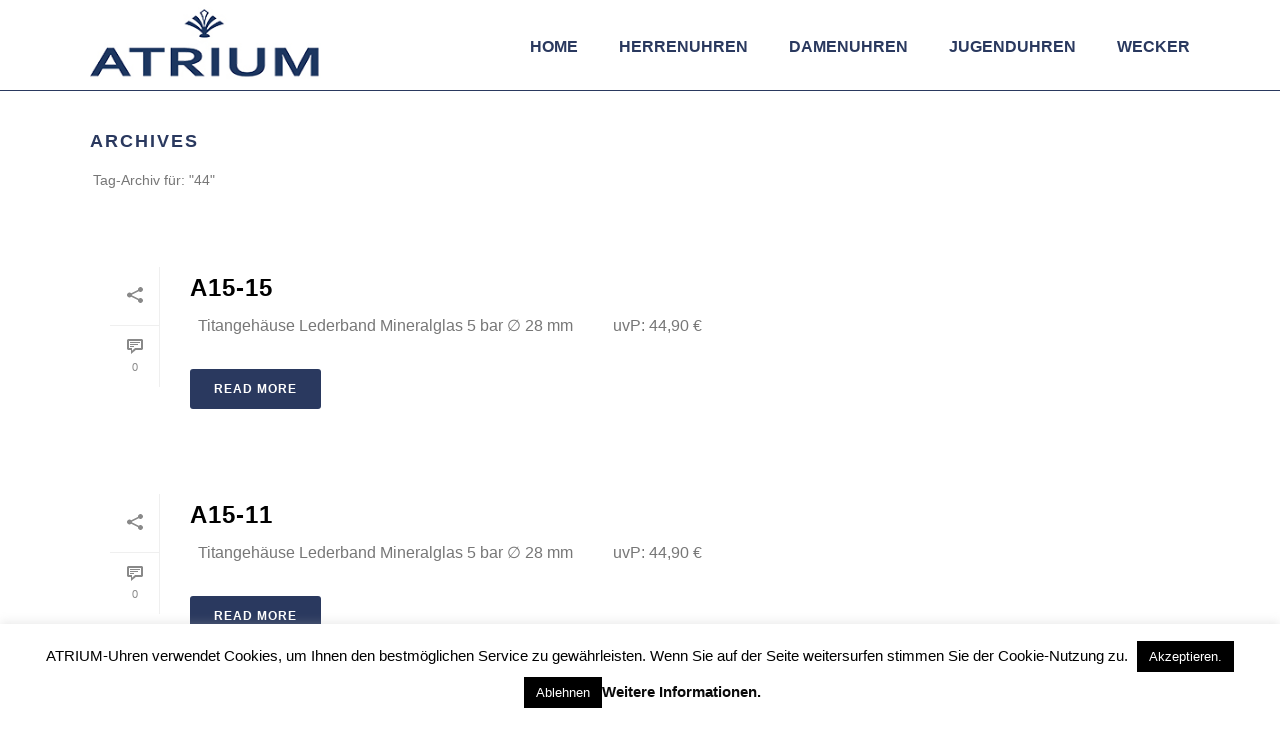

--- FILE ---
content_type: text/html; charset=UTF-8
request_url: https://www.atrium-uhren.de/tag/44/
body_size: 13095
content:
<!DOCTYPE html><html lang="de" ><head><meta charset="UTF-8" /><meta name="viewport" content="width=device-width, initial-scale=1.0, minimum-scale=1.0, maximum-scale=1.0, user-scalable=0" /><meta http-equiv="X-UA-Compatible" content="IE=edge,chrome=1" /><meta name="format-detection" content="telephone=no"><script type="text/javascript">var ajaxurl = "https://www.atrium-uhren.de/wp-admin/admin-ajax.php";</script><meta name='robots' content='index, follow, max-image-preview:large, max-snippet:-1, max-video-preview:-1' /><link media="all" href="https://www.atrium-uhren.de/wp-content/cache/autoptimize/css/autoptimize_d972eea6deb3ab69ac3eaa9403796240.css" rel="stylesheet"><title>44 Archive - ATRIUM Uhren</title><link rel="canonical" href="https://www.atrium-uhren.de/tag/44/" /><meta property="og:locale" content="de_DE" /><meta property="og:type" content="article" /><meta property="og:title" content="44 Archive - ATRIUM Uhren" /><meta property="og:url" content="https://www.atrium-uhren.de/tag/44/" /><meta property="og:site_name" content="ATRIUM Uhren" /><meta name="twitter:card" content="summary_large_image" /> <script type="application/ld+json" class="yoast-schema-graph">{"@context":"https://schema.org","@graph":[{"@type":"CollectionPage","@id":"https://www.atrium-uhren.de/tag/44/","url":"https://www.atrium-uhren.de/tag/44/","name":"44 Archive - ATRIUM Uhren","isPartOf":{"@id":"https://www.atrium-uhren.de/#website"},"breadcrumb":{"@id":"https://www.atrium-uhren.de/tag/44/#breadcrumb"},"inLanguage":"de"},{"@type":"BreadcrumbList","@id":"https://www.atrium-uhren.de/tag/44/#breadcrumb","itemListElement":[{"@type":"ListItem","position":1,"name":"Startseite","item":"https://www.atrium-uhren.de/"},{"@type":"ListItem","position":2,"name":"44"}]},{"@type":"WebSite","@id":"https://www.atrium-uhren.de/#website","url":"https://www.atrium-uhren.de/","name":"ATRIUM Uhren","description":"","potentialAction":[{"@type":"SearchAction","target":{"@type":"EntryPoint","urlTemplate":"https://www.atrium-uhren.de/?s={search_term_string}"},"query-input":{"@type":"PropertyValueSpecification","valueRequired":true,"valueName":"search_term_string"}}],"inLanguage":"de"}]}</script> <link rel='dns-prefetch' href='//www.atrium-uhren.de' /><link href='https://sp-ao.shortpixel.ai' rel='preconnect' /><link rel="alternate" type="application/rss+xml" title="ATRIUM Uhren &raquo; Feed" href="https://www.atrium-uhren.de/feed/" /><link rel="alternate" type="application/rss+xml" title="ATRIUM Uhren &raquo; Kommentar-Feed" href="https://www.atrium-uhren.de/comments/feed/" /><link rel="shortcut icon" href="https://www.atrium-uhren.de/wp-content/uploads/favicon_atrium.png"  /><link rel="alternate" type="application/rss+xml" title="ATRIUM Uhren &raquo; Schlagwort-Feed zu 44" href="https://www.atrium-uhren.de/tag/44/feed/" /> <script type="text/javascript">window.abb = {};php = {};window.PHP = {};PHP.ajax = "https://www.atrium-uhren.de/wp-admin/admin-ajax.php";PHP.wp_p_id = "";var mk_header_parallax, mk_banner_parallax, mk_page_parallax, mk_footer_parallax, mk_body_parallax;var mk_images_dir = "https://www.atrium-uhren.de/wp-content/themes/jupiter/assets/images",mk_theme_js_path = "https://www.atrium-uhren.de/wp-content/themes/jupiter/assets/js",mk_theme_dir = "https://www.atrium-uhren.de/wp-content/themes/jupiter",mk_captcha_placeholder = "Captcha eingeben",mk_captcha_invalid_txt = "Ungültig. Versuchen Sie es erneut.",mk_captcha_correct_txt = "Captcha richtig.",mk_responsive_nav_width = 1140,mk_vertical_header_back = "Zurück",mk_vertical_header_anim = "1",mk_check_rtl = true,mk_grid_width = 1140,mk_ajax_search_option = "disable",mk_preloader_bg_color = "#fff",mk_accent_color = "#2a395f",mk_go_to_top =  "true",mk_smooth_scroll =  "true",mk_show_background_video =  "true",mk_preloader_bar_color = "#2a395f",mk_preloader_logo = "";mk_typekit_id   = "",mk_google_fonts = [],mk_global_lazyload = false;</script> <link rel='stylesheet' id='dashicons-css' href='https://www.atrium-uhren.de/wp-includes/css/dashicons.min.css' type='text/css' media='all' /><link rel='stylesheet' id='theme-options-css' href='https://www.atrium-uhren.de/wp-content/cache/autoptimize/css/autoptimize_single_be9cf4cd575b570cf09e99d39ca2ae95.css' type='text/css' media='all' /> <script type="text/javascript" data-noptimize='' data-no-minify='' src="https://www.atrium-uhren.de/wp-content/cache/autoptimize/js/autoptimize_single_bcf9be088a972a25eb7587b15a8f6c1f.js" id="mk-webfontloader-js"></script> <script type="text/javascript" id="mk-webfontloader-js-after">WebFontConfig = {
	timeout: 2000
}

if ( mk_typekit_id.length > 0 ) {
	WebFontConfig.typekit = {
		id: mk_typekit_id
	}
}

if ( mk_google_fonts.length > 0 ) {
	WebFontConfig.google = {
		families:  mk_google_fonts
	}
}

if ( (mk_google_fonts.length > 0 || mk_typekit_id.length > 0) && navigator.userAgent.indexOf("Speed Insights") == -1) {
	WebFont.load( WebFontConfig );
}</script> <script type="text/javascript" src="https://www.atrium-uhren.de/wp-includes/js/jquery/jquery.min.js" id="jquery-core-js"></script> <script type="text/javascript" src="https://www.atrium-uhren.de/wp-includes/js/jquery/jquery-migrate.min.js" id="jquery-migrate-js"></script> <script type="text/javascript" id="cookie-law-info-js-extra">var Cli_Data = {"nn_cookie_ids":[],"cookielist":[],"non_necessary_cookies":[],"ccpaEnabled":"","ccpaRegionBased":"","ccpaBarEnabled":"","strictlyEnabled":["necessary","obligatoire"],"ccpaType":"gdpr","js_blocking":"","custom_integration":"","triggerDomRefresh":"","secure_cookies":""};
var cli_cookiebar_settings = {"animate_speed_hide":"500","animate_speed_show":"500","background":"#fff","border":"#444","border_on":"","button_1_button_colour":"#000","button_1_button_hover":"#000000","button_1_link_colour":"#fff","button_1_as_button":"1","button_1_new_win":"","button_2_button_colour":"#333","button_2_button_hover":"#292929","button_2_link_colour":"#0a0a0a","button_2_as_button":"","button_2_hidebar":"1","button_3_button_colour":"#000","button_3_button_hover":"#000000","button_3_link_colour":"#fff","button_3_as_button":"1","button_3_new_win":"","button_4_button_colour":"#000","button_4_button_hover":"#000000","button_4_link_colour":"#fff","button_4_as_button":"1","button_7_button_colour":"#61a229","button_7_button_hover":"#4e8221","button_7_link_colour":"#fff","button_7_as_button":"1","button_7_new_win":"","font_family":"inherit","header_fix":"","notify_animate_hide":"1","notify_animate_show":"","notify_div_id":"#cookie-law-info-bar","notify_position_horizontal":"right","notify_position_vertical":"bottom","scroll_close":"","scroll_close_reload":"","accept_close_reload":"","reject_close_reload":"","showagain_tab":"1","showagain_background":"#fff","showagain_border":"#000","showagain_div_id":"#cookie-law-info-again","showagain_x_position":"100px","text":"#000","show_once_yn":"","show_once":"10000","logging_on":"","as_popup":"","popup_overlay":"1","bar_heading_text":"","cookie_bar_as":"banner","popup_showagain_position":"bottom-right","widget_position":"left"};
var log_object = {"ajax_url":"https:\/\/www.atrium-uhren.de\/wp-admin\/admin-ajax.php"};</script> <script></script><link rel="https://api.w.org/" href="https://www.atrium-uhren.de/wp-json/" /><link rel="alternate" title="JSON" type="application/json" href="https://www.atrium-uhren.de/wp-json/wp/v2/tags/105" /><link rel="EditURI" type="application/rsd+xml" title="RSD" href="https://www.atrium-uhren.de/xmlrpc.php?rsd" /><meta name="generator" content="WordPress 6.8.3" /><meta itemprop="author" content="'" /><meta itemprop="datePublished" content="29. November 2015" /><meta itemprop="dateModified" content="5. Oktober 2016" /><meta itemprop="publisher" content="ATRIUM Uhren" /><script>var isTest = false;</script><meta name="generator" content="Powered by WPBakery Page Builder - drag and drop page builder for WordPress."/><link rel="icon" href="https://sp-ao.shortpixel.ai/client/to_webp,q_lossy,ret_img,w_32,h_32/https://www.atrium-uhren.de/wp-content/uploads/cropped-favicon_atrium-32x32.png" sizes="32x32" /><link rel="icon" href="https://sp-ao.shortpixel.ai/client/to_webp,q_lossy,ret_img,w_192,h_192/https://www.atrium-uhren.de/wp-content/uploads/cropped-favicon_atrium-192x192.png" sizes="192x192" /><link rel="apple-touch-icon" href="https://sp-ao.shortpixel.ai/client/to_webp,q_lossy,ret_img,w_180,h_180/https://www.atrium-uhren.de/wp-content/uploads/cropped-favicon_atrium-180x180.png" /><meta name="msapplication-TileImage" content="https://www.atrium-uhren.de/wp-content/uploads/cropped-favicon_atrium-270x270.png" /><meta name="generator" content="Jupiter 6.10.6" /><noscript><style>.wpb_animate_when_almost_visible { opacity: 1; }</style></noscript></head><body class="archive tag tag-105 wp-theme-jupiter wpb-js-composer js-comp-ver-8.7.2.1 vc_responsive" itemscope="itemscope" itemtype="https://schema.org/WebPage"  data-adminbar=""><div id="top-of-page"></div><div id="mk-boxed-layout"><div id="mk-theme-container" ><header data-height='90'
 data-sticky-height='55'
 data-responsive-height='90'
 data-transparent-skin=''
 data-header-style='1'
 data-sticky-style='slide'
 data-sticky-offset='header' id="mk-header-698246d59f754" class="mk-header header-style-1 header-align-left  toolbar-false menu-hover-4 sticky-style-slide mk-background-stretch boxed-header " role="banner" itemscope="itemscope" itemtype="https://schema.org/WPHeader" ><div class="mk-header-holder"><div class="mk-header-inner add-header-height"><div class="mk-header-bg "></div><div class="mk-grid header-grid"><div class="mk-header-nav-container one-row-style menu-hover-style-4" role="navigation" itemscope="itemscope" itemtype="https://schema.org/SiteNavigationElement" ><nav class="mk-main-navigation js-main-nav"><ul id="menu-menue-1" class="main-navigation-ul"><li id="menu-item-23" class="menu-item menu-item-type-post_type menu-item-object-page menu-item-home no-mega-menu"><a class="menu-item-link js-smooth-scroll"  href="https://www.atrium-uhren.de/">Home</a></li><li id="menu-item-1117" class="menu-item menu-item-type-post_type menu-item-object-page menu-item-has-children no-mega-menu"><a class="menu-item-link js-smooth-scroll"  href="https://www.atrium-uhren.de/herrenuhren/">Herrenuhren</a><ul style="" class="sub-menu "><li id="menu-item-898" class="menu-item menu-item-type-post_type menu-item-object-page"><a class="menu-item-link js-smooth-scroll"  href="https://www.atrium-uhren.de/herrenuhren/herren-metallband/">Herren Metallband</a></li><li id="menu-item-899" class="menu-item menu-item-type-post_type menu-item-object-page"><a class="menu-item-link js-smooth-scroll"  href="https://www.atrium-uhren.de/herrenuhren/herren-lederband/">Herren Lederband</a></li></ul></li><li id="menu-item-1118" class="menu-item menu-item-type-post_type menu-item-object-page menu-item-has-children no-mega-menu"><a class="menu-item-link js-smooth-scroll"  href="https://www.atrium-uhren.de/damenuhren/">Damenuhren</a><ul style="" class="sub-menu "><li id="menu-item-900" class="menu-item menu-item-type-post_type menu-item-object-page"><a class="menu-item-link js-smooth-scroll"  href="https://www.atrium-uhren.de/damenuhren/damen-metallband/">Damen Metallband</a></li><li id="menu-item-884" class="menu-item menu-item-type-post_type menu-item-object-page"><a class="menu-item-link js-smooth-scroll"  href="https://www.atrium-uhren.de/damenuhren/damen-lederband/">Damen Lederband</a></li></ul></li><li id="menu-item-3139" class="menu-item menu-item-type-post_type menu-item-object-page no-mega-menu"><a class="menu-item-link js-smooth-scroll"  href="https://www.atrium-uhren.de/jugenduhren/">Jugenduhren</a></li><li id="menu-item-1116" class="menu-item menu-item-type-post_type menu-item-object-page menu-item-has-children no-mega-menu"><a class="menu-item-link js-smooth-scroll"  href="https://www.atrium-uhren.de/wecker/">Wecker</a><ul style="" class="sub-menu "><li id="menu-item-929" class="menu-item menu-item-type-post_type menu-item-object-page"><a class="menu-item-link js-smooth-scroll"  href="https://www.atrium-uhren.de/wecker/quarzwecker/">Quartzwecker</a></li><li id="menu-item-1699" class="menu-item menu-item-type-post_type menu-item-object-page"><a class="menu-item-link js-smooth-scroll"  href="https://www.atrium-uhren.de/wecker/funkwecker/">Funkwecker</a></li></ul></li></ul></nav></div><div class="mk-nav-responsive-link"><div class="mk-css-icon-menu"><div class="mk-css-icon-menu-line-1"></div><div class="mk-css-icon-menu-line-2"></div><div class="mk-css-icon-menu-line-3"></div></div></div><div class=" header-logo fit-logo-img add-header-height  "> <a href="https://www.atrium-uhren.de/" title="ATRIUM Uhren"> <noscript><img decoding="async" class="mk-desktop-logo dark-logo "
 title=""
 alt=""
 src="https://sp-ao.shortpixel.ai/client/to_webp,q_lossy,ret_img/https://www.atrium-uhren.de/wp-content/uploads/logo_test3.jpg" /></noscript><img decoding="async" class="lazyload mk-desktop-logo dark-logo "
 title=""
 alt=""
 src='data:image/svg+xml,%3Csvg%20xmlns=%22http://www.w3.org/2000/svg%22%20viewBox=%220%200%20210%20140%22%3E%3C/svg%3E' data-src="https://sp-ao.shortpixel.ai/client/to_webp,q_lossy,ret_img/https://www.atrium-uhren.de/wp-content/uploads/logo_test3.jpg" /> </a></div></div><div class="mk-header-right"></div></div><div class="mk-responsive-wrap"><nav class="menu-menue-1-container"><ul id="menu-menue-2" class="mk-responsive-nav"><li id="responsive-menu-item-23" class="menu-item menu-item-type-post_type menu-item-object-page menu-item-home"><a class="menu-item-link js-smooth-scroll"  href="https://www.atrium-uhren.de/">Home</a></li><li id="responsive-menu-item-1117" class="menu-item menu-item-type-post_type menu-item-object-page menu-item-has-children"><a class="menu-item-link js-smooth-scroll"  href="https://www.atrium-uhren.de/herrenuhren/">Herrenuhren</a><span class="mk-nav-arrow mk-nav-sub-closed"><svg  class="mk-svg-icon" data-name="mk-moon-arrow-down" data-cacheid="icon-698246d5a66ec" style=" height:16px; width: 16px; "  xmlns="http://www.w3.org/2000/svg" viewBox="0 0 512 512"><path d="M512 192l-96-96-160 160-160-160-96 96 256 255.999z"/></svg></span><ul class="sub-menu "><li id="responsive-menu-item-898" class="menu-item menu-item-type-post_type menu-item-object-page"><a class="menu-item-link js-smooth-scroll"  href="https://www.atrium-uhren.de/herrenuhren/herren-metallband/">Herren Metallband</a></li><li id="responsive-menu-item-899" class="menu-item menu-item-type-post_type menu-item-object-page"><a class="menu-item-link js-smooth-scroll"  href="https://www.atrium-uhren.de/herrenuhren/herren-lederband/">Herren Lederband</a></li></ul></li><li id="responsive-menu-item-1118" class="menu-item menu-item-type-post_type menu-item-object-page menu-item-has-children"><a class="menu-item-link js-smooth-scroll"  href="https://www.atrium-uhren.de/damenuhren/">Damenuhren</a><span class="mk-nav-arrow mk-nav-sub-closed"><svg  class="mk-svg-icon" data-name="mk-moon-arrow-down" data-cacheid="icon-698246d5a6acf" style=" height:16px; width: 16px; "  xmlns="http://www.w3.org/2000/svg" viewBox="0 0 512 512"><path d="M512 192l-96-96-160 160-160-160-96 96 256 255.999z"/></svg></span><ul class="sub-menu "><li id="responsive-menu-item-900" class="menu-item menu-item-type-post_type menu-item-object-page"><a class="menu-item-link js-smooth-scroll"  href="https://www.atrium-uhren.de/damenuhren/damen-metallband/">Damen Metallband</a></li><li id="responsive-menu-item-884" class="menu-item menu-item-type-post_type menu-item-object-page"><a class="menu-item-link js-smooth-scroll"  href="https://www.atrium-uhren.de/damenuhren/damen-lederband/">Damen Lederband</a></li></ul></li><li id="responsive-menu-item-3139" class="menu-item menu-item-type-post_type menu-item-object-page"><a class="menu-item-link js-smooth-scroll"  href="https://www.atrium-uhren.de/jugenduhren/">Jugenduhren</a></li><li id="responsive-menu-item-1116" class="menu-item menu-item-type-post_type menu-item-object-page menu-item-has-children"><a class="menu-item-link js-smooth-scroll"  href="https://www.atrium-uhren.de/wecker/">Wecker</a><span class="mk-nav-arrow mk-nav-sub-closed"><svg  class="mk-svg-icon" data-name="mk-moon-arrow-down" data-cacheid="icon-698246d5a6e5f" style=" height:16px; width: 16px; "  xmlns="http://www.w3.org/2000/svg" viewBox="0 0 512 512"><path d="M512 192l-96-96-160 160-160-160-96 96 256 255.999z"/></svg></span><ul class="sub-menu "><li id="responsive-menu-item-929" class="menu-item menu-item-type-post_type menu-item-object-page"><a class="menu-item-link js-smooth-scroll"  href="https://www.atrium-uhren.de/wecker/quarzwecker/">Quartzwecker</a></li><li id="responsive-menu-item-1699" class="menu-item menu-item-type-post_type menu-item-object-page"><a class="menu-item-link js-smooth-scroll"  href="https://www.atrium-uhren.de/wecker/funkwecker/">Funkwecker</a></li></ul></li></ul></nav></div></div><div class="mk-header-padding-wrapper"></div><section id="mk-page-introduce" class="intro-left"><div class="mk-grid"><h1 class="page-title ">Archives</h1><div class="page-subtitle">Tag-Archiv für: &quot;44&quot;</div><div class="clearboth"></div></div></section></header><div id="theme-page" class="master-holder  clearfix" role="main" itemprop="mainContentOfPage" ><div class="master-holder-bg-holder"><div id="theme-page-bg" class="master-holder-bg js-el"  ></div></div><div class="mk-main-wrapper-holder"><div  class="theme-page-wrapper mk-main-wrapper mk-grid full-layout "><div class="theme-content " itemprop="mainContentOfPage"><section id="loop-698246d5a80c3" data-query="[base64]" data-loop-atts="[base64]" data-pagination-style="1" data-max-pages="1" data-loop-iterator="10" data-loop-posts="" class="js-loop js-el jupiter-donut-clearfix mk-blog-container mk-modern-wrapper mk-jupiter-blog   jupiter-donut- mag-one-column" itemscope="itemscope" itemtype="https://schema.org/Blog" ><article id="571" class="mk-blog-modern-item mk-isotop-item image-post-type"><div class="blog-modern-social-section"> <span class="blog-share-container"> <span class="mk-blog-share mk-toggle-trigger"><svg  class="mk-svg-icon" data-name="mk-moon-share-2" data-cacheid="icon-698246d5a9b62" style=" height:16px; width: 16px; "  xmlns="http://www.w3.org/2000/svg" viewBox="0 0 512 512"><path d="M432 352c-22.58 0-42.96 9.369-57.506 24.415l-215.502-107.751c.657-4.126 1.008-8.353 1.008-12.664s-.351-8.538-1.008-12.663l215.502-107.751c14.546 15.045 34.926 24.414 57.506 24.414 44.183 0 80-35.817 80-80s-35.817-80-80-80-80 35.817-80 80c0 4.311.352 8.538 1.008 12.663l-215.502 107.752c-14.546-15.045-34.926-24.415-57.506-24.415-44.183 0-80 35.818-80 80 0 44.184 35.817 80 80 80 22.58 0 42.96-9.369 57.506-24.414l215.502 107.751c-.656 4.125-1.008 8.352-1.008 12.663 0 44.184 35.817 80 80 80s80-35.816 80-80c0-44.182-35.817-80-80-80z"/></svg></span><ul class="blog-social-share mk-box-to-trigger"><li><a class="facebook-share" data-title="A15-15" data-url="https://www.atrium-uhren.de/a15-15/" href="#"><svg  class="mk-svg-icon" data-name="mk-jupiter-icon-simple-facebook" data-cacheid="icon-698246d5a9c6e" style=" height:16px; width: 16px; "  xmlns="http://www.w3.org/2000/svg" viewBox="0 0 512 512"><path d="M192.191 92.743v60.485h-63.638v96.181h63.637v256.135h97.069v-256.135h84.168s6.674-51.322 9.885-96.508h-93.666v-42.921c0-8.807 11.565-20.661 23.01-20.661h71.791v-95.719h-83.57c-111.317 0-108.686 86.262-108.686 99.142z"/></svg></a></li><li><a class="twitter-share" data-title="A15-15" data-url="https://www.atrium-uhren.de/a15-15/" href="#"><?xml version="1.0" encoding="utf-8"?> <svg  class="mk-svg-icon" data-name="mk-jupiter-icon-simple-twitter" data-cacheid="icon-698246d5a9d32" style=" height:16px; width: px; "  version="1.1" id="Layer_1" xmlns="http://www.w3.org/2000/svg" xmlns:xlink="http://www.w3.org/1999/xlink" x="0px" y="0px"
 viewBox="0 0 16 16" style="enable-background:new 0 0 16 16;" xml:space="preserve"> <path d="M12.2,1.5h2.2L9.6,7l5.7,7.5h-4.4L7.3,10l-4,4.5H1.1l5.2-5.9L0.8,1.5h4.5l3.1,4.2L12.2,1.5z M11.4,13.2h1.2L4.7,2.8H3.4
 L11.4,13.2z"/> </svg> </a></li><li><a class="googleplus-share" data-title="A15-15" data-url="https://www.atrium-uhren.de/a15-15/" href="#"><svg  class="mk-svg-icon" data-name="mk-jupiter-icon-simple-googleplus" data-cacheid="icon-698246d5a9df1" style=" height:16px; width: 16px; "  xmlns="http://www.w3.org/2000/svg" viewBox="0 0 512 512"><path d="M416.146 153.104v-95.504h-32.146v95.504h-95.504v32.146h95.504v95.504h32.145v-95.504h95.504v-32.146h-95.504zm-128.75-95.504h-137.717c-61.745 0-119.869 48.332-119.869 102.524 0 55.364 42.105 100.843 104.909 100.843 4.385 0 8.613.296 12.772 0-4.074 7.794-6.982 16.803-6.982 25.925 0 12.17 5.192 22.583 12.545 31.46-5.303-.046-10.783.067-16.386.402-37.307 2.236-68.08 13.344-91.121 32.581-18.765 12.586-32.751 28.749-39.977 46.265-3.605 8.154-5.538 16.62-5.538 25.14l.018.82-.018.983c0 49.744 64.534 80.863 141.013 80.863 87.197 0 135.337-49.447 135.337-99.192l-.003-.363.003-.213-.019-1.478c-.007-.672-.012-1.346-.026-2.009-.012-.532-.029-1.058-.047-1.583-1.108-36.537-13.435-59.361-48.048-83.887-12.469-8.782-36.267-30.231-36.267-42.81 0-14.769 4.221-22.041 26.439-39.409 22.782-17.79 38.893-39.309 38.893-68.424 0-34.65-15.439-76.049-44.392-76.049h43.671l30.81-32.391zm-85.642 298.246c19.347 13.333 32.891 24.081 37.486 41.754v.001l.056.203c1.069 4.522 1.645 9.18 1.666 13.935-.325 37.181-26.35 66.116-100.199 66.116-52.713 0-90.82-31.053-91.028-68.414.005-.43.008-.863.025-1.292l.002-.051c.114-3.006.505-5.969 1.15-8.881.127-.54.241-1.082.388-1.617 1.008-3.942 2.502-7.774 4.399-11.478 18.146-21.163 45.655-33.045 82.107-35.377 28.12-1.799 53.515 2.818 63.95 5.101zm-47.105-107.993c-35.475-1.059-69.194-39.691-75.335-86.271-6.121-46.61 17.663-82.276 53.154-81.203 35.483 1.06 69.215 38.435 75.336 85.043 6.121 46.583-17.685 83.517-53.154 82.43z"/></svg></a></li><li><a class="pinterest-share" data-image="https://www.atrium-uhren.de/wp-includes/images/media/default.svg" data-title="A15-15" data-url="https://www.atrium-uhren.de/a15-15/" href="#"><svg  class="mk-svg-icon" data-name="mk-jupiter-icon-simple-pinterest" data-cacheid="icon-698246d5a9fd1" style=" height:16px; width: 16px; "  xmlns="http://www.w3.org/2000/svg" viewBox="0 0 512 512"><path d="M267.702-6.4c-135.514 0-203.839 100.197-203.839 183.724 0 50.583 18.579 95.597 58.402 112.372 6.536 2.749 12.381.091 14.279-7.361 1.325-5.164 4.431-18.204 5.83-23.624 1.913-7.363 1.162-9.944-4.107-16.38-11.483-13.968-18.829-32.064-18.829-57.659 0-74.344 53.927-140.883 140.431-140.883 76.583 0 118.657 48.276 118.657 112.707 0 84.802-36.392 156.383-90.42 156.383-29.827 0-52.161-25.445-45.006-56.672 8.569-37.255 25.175-77.456 25.175-104.356 0-24.062-12.529-44.147-38.469-44.147-30.504 0-55 32.548-55 76.119 0 27.782 9.097 46.546 9.097 46.546s-31.209 136.374-36.686 160.269c-10.894 47.563-1.635 105.874-.853 111.765.456 3.476 4.814 4.327 6.786 1.67 2.813-3.781 39.131-50.022 51.483-96.234 3.489-13.087 20.066-80.841 20.066-80.841 9.906 19.492 38.866 36.663 69.664 36.663 91.686 0 153.886-86.2 153.886-201.577 0-87.232-71.651-168.483-180.547-168.483z"/></svg></a></li><li><a class="linkedin-share" data-desc="  Titangehäuse Lederband Mineralglas 5 bar ∅ 28 mm          uvP: 44,90 €" data-title="A15-15" data-url="https://www.atrium-uhren.de/a15-15/" href="#"><svg  class="mk-svg-icon" data-name="mk-jupiter-icon-simple-linkedin" data-cacheid="icon-698246d5aa820" style=" height:16px; width: 16px; "  xmlns="http://www.w3.org/2000/svg" viewBox="0 0 512 512"><path d="M80.111 25.6c-29.028 0-48.023 20.547-48.023 47.545 0 26.424 18.459 47.584 46.893 47.584h.573c29.601 0 47.999-21.16 47.999-47.584-.543-26.998-18.398-47.545-47.442-47.545zm-48.111 128h96v320.99h-96v-320.99zm323.631-7.822c-58.274 0-84.318 32.947-98.883 55.996v1.094h-.726c.211-.357.485-.713.726-1.094v-48.031h-96.748c1.477 31.819 0 320.847 0 320.847h96.748v-171.241c0-10.129.742-20.207 3.633-27.468 7.928-20.224 25.965-41.185 56.305-41.185 39.705 0 67.576 31.057 67.576 76.611v163.283h97.717v-176.313c0-104.053-54.123-152.499-126.347-152.499z"/></svg></a></li></ul> </span> <a href="https://www.atrium-uhren.de/a15-15/#comments" class="blog-loop-comments"><svg  class="mk-svg-icon" data-name="mk-moon-bubble-13" data-cacheid="icon-698246d5aaa2d" style=" height:16px; width: 16px; "  xmlns="http://www.w3.org/2000/svg" viewBox="0 0 512 512"><path d="M96 128h320v32h-320zm0 64h256v32h-256zm0 64h128v32h-128zm368-224h-416c-26.4 0-48 21.6-48 48v256c0 26.4 21.6 48 48 48h80v128l153.6-128h182.4c26.4 0 48-21.6 48-48v-256c0-26.4-21.6-48-48-48zm-16 288h-189.571l-98.429 87.357v-87.357h-96v-224h384v224z"/></svg><span>0</span></a></div><div class="mk-blog-meta"><h3 class="the-title"><a href="https://www.atrium-uhren.de/a15-15/">A15-15</a></h3><div class="the-excerpt"><p>  Titangehäuse Lederband Mineralglas 5 bar ∅ 28 mm          uvP: 44,90 €</p></div><div id="mk-button-698246d5ab02c" class="mk-button-container _ jupiter-donut-relative    jupiter-donut-inline-block jupiter-donut-none "> <a href="https://www.atrium-uhren.de/a15-15/" target="_self" class="mk-button js-smooth-scroll mk-button--dimension-flat mk-button--size-medium mk-button--corner-rounded text-color-light _ jupiter-donut-relative jupiter-donut-text-center jupiter-donut-font-weight-700 jupiter-donut-no-backface  letter-spacing-1 jupiter-donut-inline-block"><span class="mk-button--text">READ MORE</span></a></div><div class="clearboth"></div></div><div class="clearboth"></div></article><article id="569" class="mk-blog-modern-item mk-isotop-item image-post-type"><div class="blog-modern-social-section"> <span class="blog-share-container"> <span class="mk-blog-share mk-toggle-trigger"><svg  class="mk-svg-icon" data-name="mk-moon-share-2" data-cacheid="icon-698246d5abb24" style=" height:16px; width: 16px; "  xmlns="http://www.w3.org/2000/svg" viewBox="0 0 512 512"><path d="M432 352c-22.58 0-42.96 9.369-57.506 24.415l-215.502-107.751c.657-4.126 1.008-8.353 1.008-12.664s-.351-8.538-1.008-12.663l215.502-107.751c14.546 15.045 34.926 24.414 57.506 24.414 44.183 0 80-35.817 80-80s-35.817-80-80-80-80 35.817-80 80c0 4.311.352 8.538 1.008 12.663l-215.502 107.752c-14.546-15.045-34.926-24.415-57.506-24.415-44.183 0-80 35.818-80 80 0 44.184 35.817 80 80 80 22.58 0 42.96-9.369 57.506-24.414l215.502 107.751c-.656 4.125-1.008 8.352-1.008 12.663 0 44.184 35.817 80 80 80s80-35.816 80-80c0-44.182-35.817-80-80-80z"/></svg></span><ul class="blog-social-share mk-box-to-trigger"><li><a class="facebook-share" data-title="A15-11" data-url="https://www.atrium-uhren.de/a15-11/" href="#"><svg  class="mk-svg-icon" data-name="mk-jupiter-icon-simple-facebook" data-cacheid="icon-698246d5abc0f" style=" height:16px; width: 16px; "  xmlns="http://www.w3.org/2000/svg" viewBox="0 0 512 512"><path d="M192.191 92.743v60.485h-63.638v96.181h63.637v256.135h97.069v-256.135h84.168s6.674-51.322 9.885-96.508h-93.666v-42.921c0-8.807 11.565-20.661 23.01-20.661h71.791v-95.719h-83.57c-111.317 0-108.686 86.262-108.686 99.142z"/></svg></a></li><li><a class="twitter-share" data-title="A15-11" data-url="https://www.atrium-uhren.de/a15-11/" href="#"><?xml version="1.0" encoding="utf-8"?> <svg  class="mk-svg-icon" data-name="mk-jupiter-icon-simple-twitter" data-cacheid="icon-698246d5abcd3" style=" height:16px; width: px; "  version="1.1" id="Layer_1" xmlns="http://www.w3.org/2000/svg" xmlns:xlink="http://www.w3.org/1999/xlink" x="0px" y="0px"
 viewBox="0 0 16 16" style="enable-background:new 0 0 16 16;" xml:space="preserve"> <path d="M12.2,1.5h2.2L9.6,7l5.7,7.5h-4.4L7.3,10l-4,4.5H1.1l5.2-5.9L0.8,1.5h4.5l3.1,4.2L12.2,1.5z M11.4,13.2h1.2L4.7,2.8H3.4
 L11.4,13.2z"/> </svg> </a></li><li><a class="googleplus-share" data-title="A15-11" data-url="https://www.atrium-uhren.de/a15-11/" href="#"><svg  class="mk-svg-icon" data-name="mk-jupiter-icon-simple-googleplus" data-cacheid="icon-698246d5abd8e" style=" height:16px; width: 16px; "  xmlns="http://www.w3.org/2000/svg" viewBox="0 0 512 512"><path d="M416.146 153.104v-95.504h-32.146v95.504h-95.504v32.146h95.504v95.504h32.145v-95.504h95.504v-32.146h-95.504zm-128.75-95.504h-137.717c-61.745 0-119.869 48.332-119.869 102.524 0 55.364 42.105 100.843 104.909 100.843 4.385 0 8.613.296 12.772 0-4.074 7.794-6.982 16.803-6.982 25.925 0 12.17 5.192 22.583 12.545 31.46-5.303-.046-10.783.067-16.386.402-37.307 2.236-68.08 13.344-91.121 32.581-18.765 12.586-32.751 28.749-39.977 46.265-3.605 8.154-5.538 16.62-5.538 25.14l.018.82-.018.983c0 49.744 64.534 80.863 141.013 80.863 87.197 0 135.337-49.447 135.337-99.192l-.003-.363.003-.213-.019-1.478c-.007-.672-.012-1.346-.026-2.009-.012-.532-.029-1.058-.047-1.583-1.108-36.537-13.435-59.361-48.048-83.887-12.469-8.782-36.267-30.231-36.267-42.81 0-14.769 4.221-22.041 26.439-39.409 22.782-17.79 38.893-39.309 38.893-68.424 0-34.65-15.439-76.049-44.392-76.049h43.671l30.81-32.391zm-85.642 298.246c19.347 13.333 32.891 24.081 37.486 41.754v.001l.056.203c1.069 4.522 1.645 9.18 1.666 13.935-.325 37.181-26.35 66.116-100.199 66.116-52.713 0-90.82-31.053-91.028-68.414.005-.43.008-.863.025-1.292l.002-.051c.114-3.006.505-5.969 1.15-8.881.127-.54.241-1.082.388-1.617 1.008-3.942 2.502-7.774 4.399-11.478 18.146-21.163 45.655-33.045 82.107-35.377 28.12-1.799 53.515 2.818 63.95 5.101zm-47.105-107.993c-35.475-1.059-69.194-39.691-75.335-86.271-6.121-46.61 17.663-82.276 53.154-81.203 35.483 1.06 69.215 38.435 75.336 85.043 6.121 46.583-17.685 83.517-53.154 82.43z"/></svg></a></li><li><a class="pinterest-share" data-image="https://www.atrium-uhren.de/wp-includes/images/media/default.svg" data-title="A15-11" data-url="https://www.atrium-uhren.de/a15-11/" href="#"><svg  class="mk-svg-icon" data-name="mk-jupiter-icon-simple-pinterest" data-cacheid="icon-698246d5abed0" style=" height:16px; width: 16px; "  xmlns="http://www.w3.org/2000/svg" viewBox="0 0 512 512"><path d="M267.702-6.4c-135.514 0-203.839 100.197-203.839 183.724 0 50.583 18.579 95.597 58.402 112.372 6.536 2.749 12.381.091 14.279-7.361 1.325-5.164 4.431-18.204 5.83-23.624 1.913-7.363 1.162-9.944-4.107-16.38-11.483-13.968-18.829-32.064-18.829-57.659 0-74.344 53.927-140.883 140.431-140.883 76.583 0 118.657 48.276 118.657 112.707 0 84.802-36.392 156.383-90.42 156.383-29.827 0-52.161-25.445-45.006-56.672 8.569-37.255 25.175-77.456 25.175-104.356 0-24.062-12.529-44.147-38.469-44.147-30.504 0-55 32.548-55 76.119 0 27.782 9.097 46.546 9.097 46.546s-31.209 136.374-36.686 160.269c-10.894 47.563-1.635 105.874-.853 111.765.456 3.476 4.814 4.327 6.786 1.67 2.813-3.781 39.131-50.022 51.483-96.234 3.489-13.087 20.066-80.841 20.066-80.841 9.906 19.492 38.866 36.663 69.664 36.663 91.686 0 153.886-86.2 153.886-201.577 0-87.232-71.651-168.483-180.547-168.483z"/></svg></a></li><li><a class="linkedin-share" data-desc="  Titangehäuse Lederband Mineralglas 5 bar ∅ 28 mm          uvP: 44,90 €" data-title="A15-11" data-url="https://www.atrium-uhren.de/a15-11/" href="#"><svg  class="mk-svg-icon" data-name="mk-jupiter-icon-simple-linkedin" data-cacheid="icon-698246d5ac238" style=" height:16px; width: 16px; "  xmlns="http://www.w3.org/2000/svg" viewBox="0 0 512 512"><path d="M80.111 25.6c-29.028 0-48.023 20.547-48.023 47.545 0 26.424 18.459 47.584 46.893 47.584h.573c29.601 0 47.999-21.16 47.999-47.584-.543-26.998-18.398-47.545-47.442-47.545zm-48.111 128h96v320.99h-96v-320.99zm323.631-7.822c-58.274 0-84.318 32.947-98.883 55.996v1.094h-.726c.211-.357.485-.713.726-1.094v-48.031h-96.748c1.477 31.819 0 320.847 0 320.847h96.748v-171.241c0-10.129.742-20.207 3.633-27.468 7.928-20.224 25.965-41.185 56.305-41.185 39.705 0 67.576 31.057 67.576 76.611v163.283h97.717v-176.313c0-104.053-54.123-152.499-126.347-152.499z"/></svg></a></li></ul> </span> <a href="https://www.atrium-uhren.de/a15-11/#comments" class="blog-loop-comments"><svg  class="mk-svg-icon" data-name="mk-moon-bubble-13" data-cacheid="icon-698246d5ac44b" style=" height:16px; width: 16px; "  xmlns="http://www.w3.org/2000/svg" viewBox="0 0 512 512"><path d="M96 128h320v32h-320zm0 64h256v32h-256zm0 64h128v32h-128zm368-224h-416c-26.4 0-48 21.6-48 48v256c0 26.4 21.6 48 48 48h80v128l153.6-128h182.4c26.4 0 48-21.6 48-48v-256c0-26.4-21.6-48-48-48zm-16 288h-189.571l-98.429 87.357v-87.357h-96v-224h384v224z"/></svg><span>0</span></a></div><div class="mk-blog-meta"><h3 class="the-title"><a href="https://www.atrium-uhren.de/a15-11/">A15-11</a></h3><div class="the-excerpt"><p>  Titangehäuse Lederband Mineralglas 5 bar ∅ 28 mm          uvP: 44,90 €</p></div><div id="mk-button-698246d5ac98c" class="mk-button-container _ jupiter-donut-relative    jupiter-donut-inline-block jupiter-donut-none "> <a href="https://www.atrium-uhren.de/a15-11/" target="_self" class="mk-button js-smooth-scroll mk-button--dimension-flat mk-button--size-medium mk-button--corner-rounded text-color-light _ jupiter-donut-relative jupiter-donut-text-center jupiter-donut-font-weight-700 jupiter-donut-no-backface  letter-spacing-1 jupiter-donut-inline-block"><span class="mk-button--text">READ MORE</span></a></div><div class="clearboth"></div></div><div class="clearboth"></div></article><article id="567" class="mk-blog-modern-item mk-isotop-item image-post-type"><div class="blog-modern-social-section"> <span class="blog-share-container"> <span class="mk-blog-share mk-toggle-trigger"><svg  class="mk-svg-icon" data-name="mk-moon-share-2" data-cacheid="icon-698246d5ad44e" style=" height:16px; width: 16px; "  xmlns="http://www.w3.org/2000/svg" viewBox="0 0 512 512"><path d="M432 352c-22.58 0-42.96 9.369-57.506 24.415l-215.502-107.751c.657-4.126 1.008-8.353 1.008-12.664s-.351-8.538-1.008-12.663l215.502-107.751c14.546 15.045 34.926 24.414 57.506 24.414 44.183 0 80-35.817 80-80s-35.817-80-80-80-80 35.817-80 80c0 4.311.352 8.538 1.008 12.663l-215.502 107.752c-14.546-15.045-34.926-24.415-57.506-24.415-44.183 0-80 35.818-80 80 0 44.184 35.817 80 80 80 22.58 0 42.96-9.369 57.506-24.414l215.502 107.751c-.656 4.125-1.008 8.352-1.008 12.663 0 44.184 35.817 80 80 80s80-35.816 80-80c0-44.182-35.817-80-80-80z"/></svg></span><ul class="blog-social-share mk-box-to-trigger"><li><a class="facebook-share" data-title="A15-10" data-url="https://www.atrium-uhren.de/a15-10/" href="#"><svg  class="mk-svg-icon" data-name="mk-jupiter-icon-simple-facebook" data-cacheid="icon-698246d5ad537" style=" height:16px; width: 16px; "  xmlns="http://www.w3.org/2000/svg" viewBox="0 0 512 512"><path d="M192.191 92.743v60.485h-63.638v96.181h63.637v256.135h97.069v-256.135h84.168s6.674-51.322 9.885-96.508h-93.666v-42.921c0-8.807 11.565-20.661 23.01-20.661h71.791v-95.719h-83.57c-111.317 0-108.686 86.262-108.686 99.142z"/></svg></a></li><li><a class="twitter-share" data-title="A15-10" data-url="https://www.atrium-uhren.de/a15-10/" href="#"><?xml version="1.0" encoding="utf-8"?> <svg  class="mk-svg-icon" data-name="mk-jupiter-icon-simple-twitter" data-cacheid="icon-698246d5ad5f9" style=" height:16px; width: px; "  version="1.1" id="Layer_1" xmlns="http://www.w3.org/2000/svg" xmlns:xlink="http://www.w3.org/1999/xlink" x="0px" y="0px"
 viewBox="0 0 16 16" style="enable-background:new 0 0 16 16;" xml:space="preserve"> <path d="M12.2,1.5h2.2L9.6,7l5.7,7.5h-4.4L7.3,10l-4,4.5H1.1l5.2-5.9L0.8,1.5h4.5l3.1,4.2L12.2,1.5z M11.4,13.2h1.2L4.7,2.8H3.4
 L11.4,13.2z"/> </svg> </a></li><li><a class="googleplus-share" data-title="A15-10" data-url="https://www.atrium-uhren.de/a15-10/" href="#"><svg  class="mk-svg-icon" data-name="mk-jupiter-icon-simple-googleplus" data-cacheid="icon-698246d5ad6b4" style=" height:16px; width: 16px; "  xmlns="http://www.w3.org/2000/svg" viewBox="0 0 512 512"><path d="M416.146 153.104v-95.504h-32.146v95.504h-95.504v32.146h95.504v95.504h32.145v-95.504h95.504v-32.146h-95.504zm-128.75-95.504h-137.717c-61.745 0-119.869 48.332-119.869 102.524 0 55.364 42.105 100.843 104.909 100.843 4.385 0 8.613.296 12.772 0-4.074 7.794-6.982 16.803-6.982 25.925 0 12.17 5.192 22.583 12.545 31.46-5.303-.046-10.783.067-16.386.402-37.307 2.236-68.08 13.344-91.121 32.581-18.765 12.586-32.751 28.749-39.977 46.265-3.605 8.154-5.538 16.62-5.538 25.14l.018.82-.018.983c0 49.744 64.534 80.863 141.013 80.863 87.197 0 135.337-49.447 135.337-99.192l-.003-.363.003-.213-.019-1.478c-.007-.672-.012-1.346-.026-2.009-.012-.532-.029-1.058-.047-1.583-1.108-36.537-13.435-59.361-48.048-83.887-12.469-8.782-36.267-30.231-36.267-42.81 0-14.769 4.221-22.041 26.439-39.409 22.782-17.79 38.893-39.309 38.893-68.424 0-34.65-15.439-76.049-44.392-76.049h43.671l30.81-32.391zm-85.642 298.246c19.347 13.333 32.891 24.081 37.486 41.754v.001l.056.203c1.069 4.522 1.645 9.18 1.666 13.935-.325 37.181-26.35 66.116-100.199 66.116-52.713 0-90.82-31.053-91.028-68.414.005-.43.008-.863.025-1.292l.002-.051c.114-3.006.505-5.969 1.15-8.881.127-.54.241-1.082.388-1.617 1.008-3.942 2.502-7.774 4.399-11.478 18.146-21.163 45.655-33.045 82.107-35.377 28.12-1.799 53.515 2.818 63.95 5.101zm-47.105-107.993c-35.475-1.059-69.194-39.691-75.335-86.271-6.121-46.61 17.663-82.276 53.154-81.203 35.483 1.06 69.215 38.435 75.336 85.043 6.121 46.583-17.685 83.517-53.154 82.43z"/></svg></a></li><li><a class="pinterest-share" data-image="https://www.atrium-uhren.de/wp-includes/images/media/default.svg" data-title="A15-10" data-url="https://www.atrium-uhren.de/a15-10/" href="#"><svg  class="mk-svg-icon" data-name="mk-jupiter-icon-simple-pinterest" data-cacheid="icon-698246d5ad7f3" style=" height:16px; width: 16px; "  xmlns="http://www.w3.org/2000/svg" viewBox="0 0 512 512"><path d="M267.702-6.4c-135.514 0-203.839 100.197-203.839 183.724 0 50.583 18.579 95.597 58.402 112.372 6.536 2.749 12.381.091 14.279-7.361 1.325-5.164 4.431-18.204 5.83-23.624 1.913-7.363 1.162-9.944-4.107-16.38-11.483-13.968-18.829-32.064-18.829-57.659 0-74.344 53.927-140.883 140.431-140.883 76.583 0 118.657 48.276 118.657 112.707 0 84.802-36.392 156.383-90.42 156.383-29.827 0-52.161-25.445-45.006-56.672 8.569-37.255 25.175-77.456 25.175-104.356 0-24.062-12.529-44.147-38.469-44.147-30.504 0-55 32.548-55 76.119 0 27.782 9.097 46.546 9.097 46.546s-31.209 136.374-36.686 160.269c-10.894 47.563-1.635 105.874-.853 111.765.456 3.476 4.814 4.327 6.786 1.67 2.813-3.781 39.131-50.022 51.483-96.234 3.489-13.087 20.066-80.841 20.066-80.841 9.906 19.492 38.866 36.663 69.664 36.663 91.686 0 153.886-86.2 153.886-201.577 0-87.232-71.651-168.483-180.547-168.483z"/></svg></a></li><li><a class="linkedin-share" data-desc="  Titangehäuse Lederband Mineralglas 5 bar ∅ 28 mm          uvP: 44,90 €" data-title="A15-10" data-url="https://www.atrium-uhren.de/a15-10/" href="#"><svg  class="mk-svg-icon" data-name="mk-jupiter-icon-simple-linkedin" data-cacheid="icon-698246d5adb2e" style=" height:16px; width: 16px; "  xmlns="http://www.w3.org/2000/svg" viewBox="0 0 512 512"><path d="M80.111 25.6c-29.028 0-48.023 20.547-48.023 47.545 0 26.424 18.459 47.584 46.893 47.584h.573c29.601 0 47.999-21.16 47.999-47.584-.543-26.998-18.398-47.545-47.442-47.545zm-48.111 128h96v320.99h-96v-320.99zm323.631-7.822c-58.274 0-84.318 32.947-98.883 55.996v1.094h-.726c.211-.357.485-.713.726-1.094v-48.031h-96.748c1.477 31.819 0 320.847 0 320.847h96.748v-171.241c0-10.129.742-20.207 3.633-27.468 7.928-20.224 25.965-41.185 56.305-41.185 39.705 0 67.576 31.057 67.576 76.611v163.283h97.717v-176.313c0-104.053-54.123-152.499-126.347-152.499z"/></svg></a></li></ul> </span> <a href="https://www.atrium-uhren.de/a15-10/#comments" class="blog-loop-comments"><svg  class="mk-svg-icon" data-name="mk-moon-bubble-13" data-cacheid="icon-698246d5add05" style=" height:16px; width: 16px; "  xmlns="http://www.w3.org/2000/svg" viewBox="0 0 512 512"><path d="M96 128h320v32h-320zm0 64h256v32h-256zm0 64h128v32h-128zm368-224h-416c-26.4 0-48 21.6-48 48v256c0 26.4 21.6 48 48 48h80v128l153.6-128h182.4c26.4 0 48-21.6 48-48v-256c0-26.4-21.6-48-48-48zm-16 288h-189.571l-98.429 87.357v-87.357h-96v-224h384v224z"/></svg><span>0</span></a></div><div class="mk-blog-meta"><h3 class="the-title"><a href="https://www.atrium-uhren.de/a15-10/">A15-10</a></h3><div class="the-excerpt"><p>  Titangehäuse Lederband Mineralglas 5 bar ∅ 28 mm          uvP: 44,90 €</p></div><div id="mk-button-698246d5ae1b6" class="mk-button-container _ jupiter-donut-relative    jupiter-donut-inline-block jupiter-donut-none "> <a href="https://www.atrium-uhren.de/a15-10/" target="_self" class="mk-button js-smooth-scroll mk-button--dimension-flat mk-button--size-medium mk-button--corner-rounded text-color-light _ jupiter-donut-relative jupiter-donut-text-center jupiter-donut-font-weight-700 jupiter-donut-no-backface  letter-spacing-1 jupiter-donut-inline-block"><span class="mk-button--text">READ MORE</span></a></div><div class="clearboth"></div></div><div class="clearboth"></div></article></section> <input type="hidden" id="safe_load_more" name="safe_load_more" value="98c9bae18e" /><input type="hidden" name="_wp_http_referer" value="/tag/44/" /> <span class="mk-ajax-loaded-posts" data-loop-loaded-posts="571, 569, 567"></span><div class="clearboth"></div></div><div class="clearboth"></div></div></div></div><section id="mk-footer-unfold-spacer"></section><section id="mk-footer" class="" role="contentinfo" itemscope="itemscope" itemtype="https://schema.org/WPFooter" ><div class="footer-wrapper mk-grid"><div class="mk-padding-wrapper"><div class="mk-col-1-3"><section id="nav_menu-8" class="widget widget_nav_menu"><div class="menu-menue-4-impressum-container"><ul id="menu-menue-4-impressum" class="menu"><li id="menu-item-2023" class="menu-item menu-item-type-post_type menu-item-object-page menu-item-2023"><a href="https://www.atrium-uhren.de/impressum/"><svg class="mk-svg-icon" data-name="mk-icon-angle-right" data-cacheid="icon-698246d5b02b3" style=" height:14px; width: 5px; " xmlns="http://www.w3.org/2000/svg" viewbox="0 0 640 1792"><path d="M595 960q0 13-10 23l-466 466q-10 10-23 10t-23-10l-50-50q-10-10-10-23t10-23l393-393-393-393q-10-10-10-23t10-23l50-50q10-10 23-10t23 10l466 466q10 10 10 23z"></path></svg>Impressum</a></li></ul></div></section></div><div class="mk-col-1-3"><section id="nav_menu-9" class="widget widget_nav_menu"><div class="menu-menue-3-datenschutz-container"><ul id="menu-menue-3-datenschutz" class="menu"><li id="menu-item-2022" class="menu-item menu-item-type-post_type menu-item-object-page menu-item-2022"><a href="https://www.atrium-uhren.de/datenschutzerklaerung/"><svg class="mk-svg-icon" data-name="mk-icon-angle-right" data-cacheid="icon-698246d5b213c" style=" height:14px; width: 5px; " xmlns="http://www.w3.org/2000/svg" viewbox="0 0 640 1792"><path d="M595 960q0 13-10 23l-466 466q-10 10-23 10t-23-10l-50-50q-10-10-10-23t10-23l393-393-393-393q-10-10-10-23t10-23l50-50q10-10 23-10t23 10l466 466q10 10 10 23z"></path></svg>Datenschutzerklärung</a></li></ul></div></section></div><div class="mk-col-1-3"><section id="nav_menu-10" class="widget widget_nav_menu"><div class="menu-menue-2-kontakt-container"><ul id="menu-menue-2-kontakt" class="menu"><li id="menu-item-33" class="menu-item menu-item-type-post_type menu-item-object-page menu-item-33"><a href="https://www.atrium-uhren.de/kontakt/"><svg class="mk-svg-icon" data-name="mk-icon-angle-right" data-cacheid="icon-698246d5b3f6b" style=" height:14px; width: 5px; " xmlns="http://www.w3.org/2000/svg" viewbox="0 0 640 1792"><path d="M595 960q0 13-10 23l-466 466q-10 10-23 10t-23-10l-50-50q-10-10-10-23t10-23l393-393-393-393q-10-10-10-23t10-23l50-50q10-10 23-10t23 10l466 466q10 10 10 23z"></path></svg>Kontakt</a></li></ul></div></section></div><div class="clearboth"></div></div></div><div id="sub-footer"><div class=" mk-grid"> <span class="mk-footer-copyright">Copyright &copy; Atrium Uhren 2016</span></div><div class="clearboth"></div></div></section></div></div><div class="bottom-corner-btns js-bottom-corner-btns"> <a href="#top-of-page" class="mk-go-top  js-smooth-scroll js-bottom-corner-btn js-bottom-corner-btn--back"> <svg  class="mk-svg-icon" data-name="mk-icon-chevron-up" data-cacheid="icon-698246d5b42b5" style=" height:16px; width: 16px; "  xmlns="http://www.w3.org/2000/svg" viewBox="0 0 1792 1792"><path d="M1683 1331l-166 165q-19 19-45 19t-45-19l-531-531-531 531q-19 19-45 19t-45-19l-166-165q-19-19-19-45.5t19-45.5l742-741q19-19 45-19t45 19l742 741q19 19 19 45.5t-19 45.5z"/></svg></a></div> <script type="speculationrules">{"prefetch":[{"source":"document","where":{"and":[{"href_matches":"\/*"},{"not":{"href_matches":["\/wp-*.php","\/wp-admin\/*","\/wp-content\/uploads\/*","\/wp-content\/*","\/wp-content\/plugins\/*","\/wp-content\/themes\/jupiter\/*","\/*\\?(.+)"]}},{"not":{"selector_matches":"a[rel~=\"nofollow\"]"}},{"not":{"selector_matches":".no-prefetch, .no-prefetch a"}}]},"eagerness":"conservative"}]}</script> <div id="cookie-law-info-bar" data-nosnippet="true"><span>ATRIUM-Uhren verwendet Cookies, um Ihnen den bestmöglichen Service zu gewährleisten. Wenn Sie auf der Seite weitersurfen stimmen Sie der Cookie-Nutzung zu. <a role='button' data-cli_action="accept" id="cookie_action_close_header" class="medium cli-plugin-button cli-plugin-main-button cookie_action_close_header cli_action_button wt-cli-accept-btn">Akzeptieren.</a><a role='button' id="cookie_action_close_header_reject" class="medium cli-plugin-button cli-plugin-main-button cookie_action_close_header_reject cli_action_button wt-cli-reject-btn" data-cli_action="reject">Ablehnen</a><a href="http://atrium-uhren.de/datenschutzerklaerung/" id="CONSTANT_OPEN_URL" target="_blank" class="cli-plugin-main-link">Weitere Informationen.</a></span></div><div id="cookie-law-info-again" data-nosnippet="true"><span id="cookie_hdr_showagain">Privacy &amp; Cookies Policy</span></div><div class="cli-modal" data-nosnippet="true" id="cliSettingsPopup" tabindex="-1" role="dialog" aria-labelledby="cliSettingsPopup" aria-hidden="true"><div class="cli-modal-dialog" role="document"><div class="cli-modal-content cli-bar-popup"> <button type="button" class="cli-modal-close" id="cliModalClose"> <svg class="" viewBox="0 0 24 24"><path d="M19 6.41l-1.41-1.41-5.59 5.59-5.59-5.59-1.41 1.41 5.59 5.59-5.59 5.59 1.41 1.41 5.59-5.59 5.59 5.59 1.41-1.41-5.59-5.59z"></path><path d="M0 0h24v24h-24z" fill="none"></path></svg> <span class="wt-cli-sr-only">Schließen</span> </button><div class="cli-modal-body"><div class="cli-container-fluid cli-tab-container"><div class="cli-row"><div class="cli-col-12 cli-align-items-stretch cli-px-0"><div class="cli-privacy-overview"><h4>Privacy Overview</h4><div class="cli-privacy-content"><div class="cli-privacy-content-text">This website uses cookies to improve your experience while you navigate through the website. Out of these, the cookies that are categorized as necessary are stored on your browser as they are essential for the working of basic functionalities of the website. We also use third-party cookies that help us analyze and understand how you use this website. These cookies will be stored in your browser only with your consent. You also have the option to opt-out of these cookies. But opting out of some of these cookies may affect your browsing experience.</div></div> <a class="cli-privacy-readmore" aria-label="Mehr anzeigen" role="button" data-readmore-text="Mehr anzeigen" data-readless-text="Weniger anzeigen"></a></div></div><div class="cli-col-12 cli-align-items-stretch cli-px-0 cli-tab-section-container"><div class="cli-tab-section"><div class="cli-tab-header"> <a role="button" tabindex="0" class="cli-nav-link cli-settings-mobile" data-target="necessary" data-toggle="cli-toggle-tab"> Necessary </a><div class="wt-cli-necessary-checkbox"> <input type="checkbox" class="cli-user-preference-checkbox"  id="wt-cli-checkbox-necessary" data-id="checkbox-necessary" checked="checked"  /> <label class="form-check-label" for="wt-cli-checkbox-necessary">Necessary</label></div> <span class="cli-necessary-caption">immer aktiv</span></div><div class="cli-tab-content"><div class="cli-tab-pane cli-fade" data-id="necessary"><div class="wt-cli-cookie-description"> Necessary cookies are absolutely essential for the website to function properly. This category only includes cookies that ensures basic functionalities and security features of the website. These cookies do not store any personal information.</div></div></div></div><div class="cli-tab-section"><div class="cli-tab-header"> <a role="button" tabindex="0" class="cli-nav-link cli-settings-mobile" data-target="non-necessary" data-toggle="cli-toggle-tab"> Non-necessary </a><div class="cli-switch"> <input type="checkbox" id="wt-cli-checkbox-non-necessary" class="cli-user-preference-checkbox"  data-id="checkbox-non-necessary" checked='checked' /> <label for="wt-cli-checkbox-non-necessary" class="cli-slider" data-cli-enable="Aktiviert" data-cli-disable="Deaktiviert"><span class="wt-cli-sr-only">Non-necessary</span></label></div></div><div class="cli-tab-content"><div class="cli-tab-pane cli-fade" data-id="non-necessary"><div class="wt-cli-cookie-description"> Any cookies that may not be particularly necessary for the website to function and is used specifically to collect user personal data via analytics, ads, other embedded contents are termed as non-necessary cookies. It is mandatory to procure user consent prior to running these cookies on your website.</div></div></div></div></div></div></div></div><div class="cli-modal-footer"><div class="wt-cli-element cli-container-fluid cli-tab-container"><div class="cli-row"><div class="cli-col-12 cli-align-items-stretch cli-px-0"><div class="cli-tab-footer wt-cli-privacy-overview-actions"> <a id="wt-cli-privacy-save-btn" role="button" tabindex="0" data-cli-action="accept" class="wt-cli-privacy-btn cli_setting_save_button wt-cli-privacy-accept-btn cli-btn">SPEICHERN &amp; AKZEPTIEREN</a></div></div></div></div></div></div></div></div><div class="cli-modal-backdrop cli-fade cli-settings-overlay"></div><div class="cli-modal-backdrop cli-fade cli-popupbar-overlay"></div> <script type="text/javascript">php = {
        hasAdminbar: false,
        json: (null != null) ? null : "",
        jsPath: 'https://www.atrium-uhren.de/wp-content/themes/jupiter/assets/js'
      };</script><script type="text/html" id="wpb-modifications">window.wpbCustomElement = 1;</script><noscript><style>.lazyload{display:none;}</style></noscript><script data-noptimize="1">window.lazySizesConfig=window.lazySizesConfig||{};window.lazySizesConfig.loadMode=1;</script><script async data-noptimize="1" src='https://www.atrium-uhren.de/wp-content/plugins/autoptimize/classes/external/js/lazysizes.min.js?ao_version=3.1.13'></script> <script type="text/javascript" src="https://www.atrium-uhren.de/wp-includes/js/dist/hooks.min.js" id="wp-hooks-js"></script> <script type="text/javascript" src="https://www.atrium-uhren.de/wp-includes/js/dist/i18n.min.js" id="wp-i18n-js"></script> <script type="text/javascript" id="wp-i18n-js-after">wp.i18n.setLocaleData( { 'text direction\u0004ltr': [ 'ltr' ] } );</script> <script type="text/javascript" id="contact-form-7-js-translations">( function( domain, translations ) {
	var localeData = translations.locale_data[ domain ] || translations.locale_data.messages;
	localeData[""].domain = domain;
	wp.i18n.setLocaleData( localeData, domain );
} )( "contact-form-7", {"translation-revision-date":"2025-10-26 03:28:49+0000","generator":"GlotPress\/4.0.3","domain":"messages","locale_data":{"messages":{"":{"domain":"messages","plural-forms":"nplurals=2; plural=n != 1;","lang":"de"},"This contact form is placed in the wrong place.":["Dieses Kontaktformular wurde an der falschen Stelle platziert."],"Error:":["Fehler:"]}},"comment":{"reference":"includes\/js\/index.js"}} );</script> <script type="text/javascript" id="contact-form-7-js-before">var wpcf7 = {
    "api": {
        "root": "https:\/\/www.atrium-uhren.de\/wp-json\/",
        "namespace": "contact-form-7\/v1"
    }
};</script> <script type="text/javascript" id="jupiter-donut-shortcodes-js-extra">var jupiterDonutVars = {"themeDir":"https:\/\/www.atrium-uhren.de\/wp-content\/themes\/jupiter","assetsUrl":"https:\/\/www.atrium-uhren.de\/wp-content\/plugins\/jupiter-donut\/assets","gridWidth":"1140","ajaxUrl":"https:\/\/www.atrium-uhren.de\/wp-admin\/admin-ajax.php","nonce":"6cdd06de25"};</script> <script></script><script type="text/javascript">window.get = {};	window.get.captcha = function(enteredCaptcha) {
                  return jQuery.get(ajaxurl, { action : "mk_validate_captcha_input", captcha: enteredCaptcha });
              	};</script> <script defer src="https://www.atrium-uhren.de/wp-content/cache/autoptimize/js/autoptimize_246148da41b01138e4ab48c612b50655.js"></script></body></html>

--- FILE ---
content_type: text/css
request_url: https://www.atrium-uhren.de/wp-content/cache/autoptimize/css/autoptimize_single_be9cf4cd575b570cf09e99d39ca2ae95.css
body_size: 6770
content:
#mk-sidebar .widget:after{content:"";display:block;width:100%;border-bottom-style:solid;border-bottom-width:0;border-bottom-color:#d5d8de}#mk-sidebar div.widgettitle{margin-bottom:0;padding-bottom:15px;line-height:1.66em}#mk-sidebar .widget{border-style:solid}.mk-single-content p{font-size:px;line-height:em;font-weight:400}.mk-blog-single .blog-single-title,.mk-blog-hero .content-holder .the-title{font-size:px !important;font-weight:600 !important}#mk-footer{border-top:5px solid #fff}#mk-footer .footer-wrapper{padding:30px 0}#mk-footer [class*=mk-col-]{padding:0 2%}#sub-footer{background-color:#43474d}.mk-footer-copyright{font-size:11px;letter-spacing:1px}#mk-footer .widget{margin-bottom:40px}#mk-footer,#mk-footer p{font-size:16px;color:gray;font-weight:400}#mk-footer .widgettitle{text-transform:capitalize;font-size:15px;color:#fff;font-weight:400}#mk-footer .widgettitle a{color:#fff}#mk-footer .widget:not(.widget_social_networks) a{color:#999}#mk-footer .widget:not(.widget_social_networks) a:hover{color:#fff}.mk-footer-copyright,#mk-footer-navigation li a{color:#8c8e91}.mk-fullscreen-nav{background-color:#444}.mk-fullscreen-nav-logo{margin-bottom:40px}.fullscreen-navigation-ul .menu-item a{color:#fff;text-transform:uppercase;font-size:16px;letter-spacing:;font-weight:bolder;padding:25px 0}.fullscreen-navigation-ul .menu-item a:hover{background-color:#fff;color:#444}body{font-size:16px;color:#777;font-weight:400;line-height:1.66em}p{font-size:16px;color:#777;line-height:1.66em}h1,h2,h3,h4,h5,h6{line-height:1.3em}a{color:#000}a:hover{color:#2a395f}.master-holder strong{color:#2a395f}.master-holder h1{font-size:36px;color:#404040;font-weight:600;text-transform:uppercase}.master-holder h2{font-size:30px;color:#404040;font-weight:600;text-transform:uppercase}.master-holder h3{font-size:24px;color:#404040;font-weight:600;text-transform:uppercase}.master-holder h4{font-size:18px;color:#404040;font-weight:600;text-transform:uppercase}.master-holder h5{font-size:16px;color:#404040;font-weight:600;text-transform:uppercase}.master-holder h6{font-size:14px;color:#404040;font-weight:600;text-transform:uppercase}.mk-section-preloader{background-color:#fff !important}@media handheld,only screen and (max-width:1140px){}.mk-header-toolbar{background-color:#fff}.mk-toolbar-navigation a,.mk-toolbar-navigation a:hover,.mk-language-nav>a,.mk-header-login .mk-login-link,.mk-subscribe-link,.mk-checkout-btn,.mk-header-tagline a,.header-toolbar-contact a,.mk-language-nav>a:hover,.mk-header-login .mk-login-link:hover,.mk-subscribe-link:hover,.mk-checkout-btn:hover,.mk-header-tagline a:hover{color:#999}.mk-header-tagline,.header-toolbar-contact,.mk-header-date{color:#999}.mk-header-toolbar .mk-header-social svg{fill:#999}.add-header-height,.header-style-1 .mk-header-inner .mk-header-search,.header-style-1 .menu-hover-style-1 .main-navigation-ul>li>a,.header-style-1 .menu-hover-style-2 .main-navigation-ul>li>a,.header-style-1 .menu-hover-style-4 .main-navigation-ul>li>a,.header-style-1 .menu-hover-style-5 .main-navigation-ul>li,.header-style-1 .menu-hover-style-3 .main-navigation-ul>li,.header-style-1 .menu-hover-style-5 .main-navigation-ul>li{height:90px;line-height:90px}.header-style-1.a-sticky .menu-hover-style-1 .main-navigation-ul>li>a,.header-style-3.a-sticky .menu-hover-style-1 .main-navigation-ul>li>a,.header-style-1.a-sticky .menu-hover-style-5 .main-navigation-ul>li,.header-style-1.a-sticky .menu-hover-style-2 .main-navigation-ul>li>a,.header-style-3.a-sticky .menu-hover-style-2 .main-navigation-ul>li>a,.header-style-1.a-sticky .menu-hover-style-4 .main-navigation-ul>li>a,.header-style-3.a-sticky .menu-hover-style-4 .main-navigation-ul>li>a,.header-style-1.a-sticky .menu-hover-style-3 .main-navigation-ul>li,.header-style-2.a-sticky .menu-hover-style-2 .main-navigation-ul>li,.header-style-2.a-sticky .menu-hover-style-3 .main-navigation-ul>li,.header-style-2.a-sticky .menu-hover-style-5 .main-navigation-ul>li,.header-style-2.a-sticky .menu-hover-style-1 .main-navigation-ul>li>a,.header-style-2.a-sticky .menu-hover-style-4 .main-navigation-ul>li>a,.header-style-2.a-sticky .mk-search-trigger,.header-style-2.a-sticky .mk-shoping-cart-link,.header-style-3.a-sticky .mk-header-holder .mk-header-search,.a-sticky:not(.header-style-4) .add-header-height{height:55px !important;line-height:55px !important}.mk-header-bg{-webkit-opacity:1;-moz-opacity:1;-o-opacity:1;opacity:1}.a-sticky .mk-header-bg{-webkit-opacity:1;-moz-opacity:1;-o-opacity:1;opacity:1}.header-style-4 .header-logo{margin:10px 0}.header-style-2 .mk-header-inner{line-height:90px}.mk-header-start-tour{font-size:14px;color:#333}.mk-header-start-tour:hover{color:#333}.mk-search-trigger,.mk-header .mk-header-cart-count{color:#2a395f}.mk-toolbar-resposnive-icon svg,.mk-header .mk-shoping-cart-link svg{fill:#2a395f}.mk-css-icon-close div,.mk-css-icon-menu div{background-color:#444}.mk-header-searchform .text-input{color:#c7c7c7}.mk-header-searchform span i{color:#c7c7c7}.mk-header-searchform .text-input::-webkit-input-placeholder{color:#c7c7c7}.mk-header-searchform .text-input:-ms-input-placeholder{color:#c7c7c7}.mk-header-searchform .text-input:-moz-placeholder{color:#c7c7c7}.mk-header-social.header-section a.small{margin-top:28px}.mk-header-social.header-section a.medium{margin-top:20px}.mk-header-social.header-section a.large{margin-top:12px}.a-sticky .mk-header-social.header-section a.small,.a-sticky .mk-header-social.header-section a.medium,.a-sticky .mk-header-social.header-section a.large{margin-top:10.5px;line-height:16px !important;height:16px !important;width:16px !important;padding:8px !important}.a-sticky .mk-header-social.header-section a.small svg,.a-sticky .mk-header-social.header-section a.medium svg,.a-sticky .mk-header-social.header-section a.large svg{line-height:16px !important;height:16px !important}.header-section.mk-header-social svg{fill:#999}.header-section.mk-header-social a:hover svg{fill:#ccc}.header-style-4{text-align:left}.mk-header-inner,.a-sticky .mk-header-inner,.header-style-2.a-sticky .mk-classic-nav-bg{border-bottom:1px solid #2a395f}.header-style-4.header-align-left .mk-header-inner,.header-style-4.header-align-center .mk-header-inner{border-bottom:none;border-right:1px solid #2a395f}.header-style-4.header-align-right .mk-header-inner{border-bottom:none;border-left:1px solid #2a395f}.header-style-2 .mk-header-nav-container{border-top:1px solid #2a395f}.mk-header-toolbar{border-bottom:1px solid #2a395f}.mk-vm-menuwrapper li>a{padding-right:45px}.header-style-4 .mk-header-right{text-align:left !important}@media handheld,only screen and (max-width:1740px) and (min-width:1140px){.dashboard-opened .header-style-3.sticky-style-fixed .mk-dashboard-trigger{transform:translateX(-300px) translateZ(0);transition:all .3s ease-in-out !important}}.compose-mode #mk-theme-container.trans-header .theme-content>.vc_element:nth-child(2) .vc_controls-out-tl{padding-top:90px}.mk-grid{max-width:1140px}.mk-header-nav-container,.mk-classic-menu-wrapper{width:1140px}.theme-page-wrapper #mk-sidebar.mk-builtin{width:27%}.theme-page-wrapper.right-layout .theme-content,.theme-page-wrapper.left-layout .theme-content{width:73%}.mk-boxed-enabled #mk-boxed-layout,.mk-boxed-enabled #mk-boxed-layout .header-style-1 .mk-header-holder,.mk-boxed-enabled #mk-boxed-layout .header-style-3 .mk-header-holder{max-width:1200px}.mk-boxed-enabled #mk-boxed-layout .header-style-2.a-sticky .mk-header-nav-container{width:1200px !important;left:auto !important}.main-navigation-ul>li.menu-item>a.menu-item-link{color:#2a395f;font-size:16px;font-weight:600;padding-right:20px !important;padding-left:20px !important;text-transform:uppercase;letter-spacing:px}.mk-vm-menuwrapper ul li a{color:#2a395f;font-size:16px;font-weight:600;text-transform:uppercase}.mk-vm-menuwrapper li>a:after,.mk-vm-menuwrapper li.mk-vm-back:after{color:#2a395f}.mk-vm-menuwrapper .mk-svg-icon{fill:#2a395f}.main-navigation-ul>li.no-mega-menu ul.sub-menu li.menu-item a.menu-item-link{width:230px}.menu-hover-style-1 .main-navigation-ul>li.menu-item>a.menu-item-link:hover,.menu-hover-style-1 .main-navigation-ul>li.menu-item:hover>a.menu-item-link,.menu-hover-style-1 .main-navigation-ul>li.current-menu-item>a.menu-item-link,.menu-hover-style-1 .main-navigation-ul>li.current-menu-ancestor>a.menu-item-link,.menu-hover-style-2 .main-navigation-ul>li.menu-item>a.menu-item-link:hover,.menu-hover-style-2 .main-navigation-ul>li.menu-item:hover>a.menu-item-link,.menu-hover-style-2 .main-navigation-ul>li.current-menu-item>a.menu-item-link,.menu-hover-style-2 .main-navigation-ul>li.current-menu-ancestor>a.menu-item-link,.menu-hover-style-1.mk-vm-menuwrapper li.menu-item>a:hover,.menu-hover-style-1.mk-vm-menuwrapper li.menu-item:hover>a,.menu-hover-style-1.mk-vm-menuwrapper li.current-menu-item>a,.menu-hover-style-1.mk-vm-menuwrapper li.current-menu-ancestor>a,.menu-hover-style-2.mk-vm-menuwrapper li.menu-item>a:hover,.menu-hover-style-2.mk-vm-menuwrapper li.menu-item:hover>a,.menu-hover-style-2.mk-vm-menuwrapper li.current-menu-item>a,.menu-hover-style-2.mk-vm-menuwrapper li.current-menu-ancestor>a{color:#2a395f !important}.menu-hover-style-3 .main-navigation-ul>li.menu-item>a.menu-item-link:hover,.menu-hover-style-3 .main-navigation-ul>li.menu-item:hover>a.menu-item-link,.menu-hover-style-3.mk-vm-menuwrapper li>a:hover,.menu-hover-style-3.mk-vm-menuwrapper li:hover>a,.menu-hover-style-3 .main-navigation-ul>li.menu-item:hover>a.menu-item-link{border:2px solid #2a395f}.menu-hover-style-3 .main-navigation-ul>li.current-menu-item>a.menu-item-link,.menu-hover-style-3 .main-navigation-ul>li.current-menu-ancestor>a.menu-item-link,.menu-hover-style-3.mk-vm-menuwrapper li.current-menu-item>a,.menu-hover-style-3.mk-vm-menuwrapper li.current-menu-ancestor>a{border:2px solid #2a395f;background-color:#2a395f;color:#fff}.menu-hover-style-3.mk-vm-menuwrapper li.current-menu-ancestor>a:after{color:#fff}.menu-hover-style-4 .main-navigation-ul li.menu-item>a.menu-item-link:hover,.menu-hover-style-4 .main-navigation-ul li.menu-item:hover>a.menu-item-link,.menu-hover-style-4 .main-navigation-ul li.current-menu-item>a.menu-item-link,.menu-hover-style-4 .main-navigation-ul li.current-menu-ancestor>a.menu-item-link,.menu-hover-style-4.mk-vm-menuwrapper li a:hover,.menu-hover-style-4.mk-vm-menuwrapper li:hover>a,.menu-hover-style-4.mk-vm-menuwrapper li.current-menu-item>a,.menu-hover-style-4.mk-vm-menuwrapper li.current-menu-ancestor>a,.menu-hover-style-5 .main-navigation-ul>li.menu-item>a.menu-item-link:after{background-color:#2a395f;color:#fff}.menu-hover-style-4.mk-vm-menuwrapper li.current-menu-ancestor>a:after,.menu-hover-style-4.mk-vm-menuwrapper li.current-menu-item>a:after,.menu-hover-style-4.mk-vm-menuwrapper li:hover>a:after,.menu-hover-style-4.mk-vm-menuwrapper li a:hover:after{color:#fff}.menu-hover-style-1 .main-navigation-ul>li.dropdownOpen>a.menu-item-link,.menu-hover-style-1 .main-navigation-ul>li.active>a.menu-item-link,.menu-hover-style-1 .main-navigation-ul>li.open>a.menu-item-link,.menu-hover-style-1 .main-navigation-ul>li.menu-item>a:hover,.menu-hover-style-1 .main-navigation-ul>li.current-menu-item>a.menu-item-link,.menu-hover-style-1 .main-navigation-ul>li.current-menu-ancestor>a.menu-item-link{border-top-color:#2a395f}.menu-hover-style-1.mk-vm-menuwrapper li>a:hover,.menu-hover-style-1.mk-vm-menuwrapper li.current-menu-item>a,.menu-hover-style-1.mk-vm-menuwrapper li.current-menu-ancestor>a{border-left-color:#2a395f}.header-style-1 .menu-hover-style-3 .main-navigation-ul>li>a.menu-item-link{line-height:45px}.header-style-1.a-sticky .menu-hover-style-3 .main-navigation-ul>li>a.menu-item-link{line-height:36.666666666667px}.header-style-1 .menu-hover-style-5 .main-navigation-ul>li>a.menu-item-link{line-height:20px;vertical-align:middle}.mk-main-navigation li.no-mega-menu ul.sub-menu,.mk-main-navigation li.has-mega-menu>ul.sub-menu,.mk-shopping-cart-box{background-color:#fff}.mk-main-navigation ul.sub-menu a.menu-item-link,.mk-main-navigation ul .megamenu-title,.megamenu-widgets-container a,.mk-shopping-cart-box .product_list_widget li a,.mk-shopping-cart-box .product_list_widget li.empty,.mk-shopping-cart-box .product_list_widget li span,.mk-shopping-cart-box .widget_shopping_cart .total,.mk-shopping-cart-box .woocommerce-mini-cart__empty-message{color:#2a395f}.mk-main-navigation ul.sub-menu .menu-sub-level-arrow svg{fill:#2a395f}.mk-main-navigation ul.sub-menu li:hover .menu-sub-level-arrow svg{fill:#fff}.mk-shopping-cart-box .button{border-color:#2a395f;color:#2a395f}.mk-main-navigation ul .megamenu-title{color:#fff}.mk-main-navigation ul .megamenu-title:after{background-color:#fff}.megamenu-widgets-container{color:#2a395f}.megamenu-widgets-container .widgettitle{text-transform:uppercase;font-size:14px;font-weight:bolder}.mk-main-navigation ul.sub-menu li.menu-item ul.sub-menu li.menu-item a.menu-item-link svg{color:#e0e0e0}.mk-main-navigation ul.sub-menu a.menu-item-link:hover,.main-navigation-ul ul.sub-menu li.current-menu-item>a.menu-item-link,.main-navigation-ul ul.sub-menu li.current-menu-parent>a.menu-item-link{color:#fff !important}.megamenu-widgets-container a:hover{color:#fff}.main-navigation-ul ul.sub-menu li.menu-item a.menu-item-link:hover,.main-navigation-ul ul.sub-menu li.menu-item:hover>a.menu-item-link,.main-navigation-ul ul.sub-menu li.menu-item a.menu-item-link:hover,.main-navigation-ul ul.sub-menu li.menu-item:hover>a.menu-item-link,.main-navigation-ul ul.sub-menu li.current-menu-item>a.menu-item-link,.main-navigation-ul ul.sub-menu li.current-menu-parent>a.menu-item-link{background-color:#2a395f !important}.mk-search-trigger:hover,.mk-header-start-tour:hover{color:#2a395f}.mk-search-trigger:hover .mk-svg-icon,.mk-header-start-tour:hover .mk-svg-icon{fill:#2a395f}.main-navigation-ul li.menu-item ul.sub-menu li.menu-item a.menu-item-link{font-size:12px;font-weight:400;text-transform:uppercase;letter-spacing:1px}.has-mega-menu .megamenu-title{letter-spacing:1px}.mk-responsive-wrap{background-color:#fff}.main-navigation-ul>li.no-mega-menu>ul.sub-menu:after,.main-navigation-ul>li.has-mega-menu>ul.sub-menu:after{background-color:#2a395f}.mk-shopping-cart-box{border-top:2px solid #2a395f}.main-navigation-ul>li.no-mega-menu ul,.main-navigation-ul>li.has-mega-menu>ul,.mk-shopping-cart-box{border:1px solid #2a395f}.main-navigation-ul>li.no-mega-menu>ul,.main-navigation-ul>li.has-mega-menu>ul,.mk-shopping-cart-box{-webkit-box-shadow:0 20px 50px 10px rgba(0,0,0,.15);-moz-box-shadow:0 20px 50px 10px rgba(0,0,0,.15);box-shadow:0 20px 50px 10px rgba(0,0,0,.15)}@media handheld,only screen and (max-width:1140px){.mk-grid,.mk-header-nav-container,.mk-classic-menu-wrapper{width:auto}.mk-padding-wrapper{padding:0 20px}.header-grid.mk-grid .header-logo.left-logo{left:15px !important}.header-grid.mk-grid .header-logo.right-logo,.mk-header-right{right:15px !important}.mk-photo-album{margin-left:0 !important;margin-right:0 !important;width:100% !important}.mk-edge-slider .mk-grid{padding:0 20px}}@media handheld,only screen and (max-width:960px){.theme-page-wrapper .theme-content{width:100% !important;float:none !important}.theme-page-wrapper:not(.full-width-layout){padding-right:15px !important;padding-left:15px !important}.theme-page-wrapper:not(.full-width-layout) .theme-content:not(.no-padding){padding:25px 0 !important}.theme-page-wrapper #mk-sidebar{width:100% !important;float:none !important;padding:0 !important}.theme-page-wrapper #mk-sidebar .sidebar-wrapper{padding:20px 0 !important}}@media handheld,only screen and (max-width:1140px){.logo-is-responsive .mk-desktop-logo,.logo-is-responsive .mk-sticky-logo{display:none !important}.logo-is-responsive .mk-resposnive-logo{display:block !important}.add-header-height,.header-style-1 .mk-header-inner,.header-style-3 .mk-header-inner,.header-style-3 .header-logo,.header-style-1 .header-logo,.header-style-1 .shopping-cart-header,.header-style-3 .shopping-cart-header{height:90px!important;line-height:90px}.mk-header:not(.header-style-4) .mk-header-holder{position:relative !important;top:0 !important}.mk-header-padding-wrapper{display:none !important}.mk-header-nav-container{width:auto !important;display:none !important}.header-style-1 .mk-header-right,.header-style-2 .mk-header-right,.header-style-3 .mk-header-right{right:55px !important}.header-style-1 .mk-header-inner .mk-header-search,.header-style-2 .mk-header-inner .mk-header-search,.header-style-3 .mk-header-inner .mk-header-search{display:none !important}.mk-fullscreen-search-overlay{display:none}.mk-header-search{padding-bottom:10px !important}.mk-header-searchform span .text-input{width:100% !important}.header-style-2 .header-logo .center-logo{text-align:right !important}.header-style-2 .header-logo .center-logo a{margin:0 !important}.header-logo,.header-style-4 .header-logo{height:90px !important}.header-style-4 .shopping-cart-header{display:none}.mk-header-inner{padding-top:0 !important}.header-style-1 .header-logo,.header-style-2 .header-logo,.header-style-4 .header-logo{position:relative !important;right:auto !important;left:auto !important}.shopping-cart-header{margin:0 20px 0 0 !important}.mk-responsive-nav li ul li .megamenu-title:hover,.mk-responsive-nav li ul li .megamenu-title,.mk-responsive-nav li a,.mk-responsive-nav li ul li a:hover,.mk-responsive-nav .mk-nav-arrow{color:#444 !important}.mk-mega-icon{display:none !important}.mk-header-bg{zoom:1 !important;filter:alpha(opacity=100) !important;opacity:1 !important}.header-style-1 .mk-nav-responsive-link,.header-style-2 .mk-nav-responsive-link,.logo-in-middle .header-logo{display:block !important}.mk-header-nav-container{height:100%;z-index:200}.mk-main-navigation{position:relative;z-index:2}.header-style-4 .mk-header-inner{width:auto !important;position:relative !important;overflow:visible;padding-bottom:0}.admin-bar .header-style-4 .mk-header-inner{top:0 !important}.header-style-4 .mk-header-right{display:none}.header-style-4 .mk-nav-responsive-link{display:block !important}.header-style-4 .mk-vm-menuwrapper,.header-style-4 .mk-header-search{display:none}.header-style-4 .header-logo{width:auto !important;display:inline-block !important;text-align:left !important;margin:0 !important}.vertical-header-enabled .header-style-4 .header-logo img{max-width:100% !important;left:20px!important;top:50%!important;-webkit-transform:translate(0,-50%)!important;-moz-transform:translate(0,-50%)!important;-ms-transform:translate(0,-50%)!important;-o-transform:translate(0,-50%)!important;transform:translate(0,-50%)!important;position:relative !important}.header-style-1 .mk-dashboard-trigger,.header-style-2 .mk-dashboard-trigger{display:none}.header-style-4 .mk-header-bg{height:100% !important}}@media handheld,only screen and (min-width:1141px){.trans-header .sticky-style-slide .mk-header-holder{position:absolute}.trans-header .bg-true:not(.a-sticky) .mk-header-bg{opacity:0}.trans-header .bg-true.mk-header:not(.a-sticky) .mk-header-inner{border:0}.trans-header .bg-true.light-skin:not(.a-sticky) .mk-desktop-logo.light-logo{display:block !important}.trans-header .bg-true.light-skin:not(.a-sticky) .mk-desktop-logo.dark-logo{display:none !important}.trans-header .bg-true.light-skin:not(.a-sticky) .main-navigation-ul>li.menu-item>a.menu-item-link,.trans-header .bg-true.light-skin:not(.a-sticky) .mk-search-trigger,.trans-header .bg-true.light-skin:not(.a-sticky) .mk-header-cart-count,.trans-header .bg-true.light-skin:not(.a-sticky) .mk-header-start-tour,.trans-header .bg-true.light-skin:not(.a-sticky) .menu-hover-style-1 .main-navigation-ul>li.menu-item>a.menu-item-link:hover,.trans-header .bg-true.light-skin:not(.a-sticky) .menu-hover-style-1 .main-navigation-ul>li.menu-item:hover>a.menu-item-link,.trans-header .bg-true.light-skin:not(.a-sticky) .menu-hover-style-1 .main-navigation-ul>li.current-menu-item>a.menu-item-link,.trans-header .bg-true.light-skin:not(.a-sticky) .menu-hover-style-1 .main-navigation-ul>li.current-menu-ancestor>a.menu-item-link,.trans-header .bg-true.light-skin:not(.a-sticky) .menu-hover-style-2 .main-navigation-ul>li.menu-item>a.menu-item-link:hover,.trans-header .bg-true.light-skin:not(.a-sticky) .menu-hover-style-2 .main-navigation-ul>li.menu-item:hover>a.menu-item-link,.trans-header .bg-true.light-skin:not(.a-sticky) .menu-hover-style-2 .main-navigation-ul>li.current-menu-item>a.menu-item-link,.trans-header .bg-true.light-skin:not(.a-sticky) .mk-vm-menuwrapper li a,.trans-header .bg-true.light-skin:not(.a-sticky) .mk-vm-menuwrapper li>a:after,.trans-header .bg-true.light-skin:not(.a-sticky) .mk-vm-menuwrapper li.mk-vm-back:after{color:#fff !important}.trans-header .bg-true.light-skin:not(.a-sticky) .mk-header-social.header-section a svg,.trans-header .bg-true.light-skin:not(.a-sticky) .main-navigation-ul li.menu-item a.menu-item-link .mk-svg-icon,.trans-header .bg-true.light-skin:not(.a-sticky) .mk-search-trigger .mk-svg-icon,.trans-header .bg-true.light-skin:not(.a-sticky) .mk-shoping-cart-link .mk-svg-icon{fill:#fff !important}.trans-header .bg-true.light-skin:not(.a-sticky) .mk-css-icon-menu div{background-color:#fff !important}.trans-header .bg-true.light-skin:not(.a-sticky) .menu-hover-style-1 .main-navigation-ul>li.dropdownOpen>a.menu-item-link,.trans-header .bg-true.light-skin:not(.a-sticky) .menu-hover-style-1 .main-navigation-ul>li.active>a.menu-item-link,.trans-header .bg-true.light-skin:not(.a-sticky) .menu-hover-style-1 .main-navigation-ul>li.open>a.menu-item-link,.trans-header .bg-true.light-skin:not(.a-sticky) .menu-hover-style-1 .main-navigation-ul>li.menu-item>a:hover,.trans-header .bg-true.light-skin:not(.a-sticky) .menu-hover-style-1 .main-navigation-ul>li.current-menu-item>a.menu-item-link,.trans-header .bg-true.light-skin:not(.a-sticky) .menu-hover-style-1 .main-navigation-ul>li.current-menu-ancestor>a.menu-item-link{border-top-color:#fff}.trans-header .bg-true.light-skin:not(.a-sticky) .menu-hover-style-3 .main-navigation-ul>li.current-menu-item>a.menu-item-link,.trans-header .bg-true.light-skin:not(.a-sticky) .menu-hover-style-3 .main-navigation-ul>li.current-menu-ancestor>a.menu-item-link,.trans-header .bg-true.light-skin:not(.a-sticky) .menu-hover-style-3.mk-vm-menuwrapper li.current-menu-item>a,.trans-header .bg-true.light-skin:not(.a-sticky) .menu-hover-style-3.mk-vm-menuwrapper li.current-menu-ancestor>a{border:2px solid #fff;background-color:#fff;color:#222 !important}.trans-header .bg-true.light-skin:not(.a-sticky) .menu-hover-style-3 .main-navigation-ul>li.menu-item>a.menu-item-link:hover,.trans-header .bg-true.light-skin:not(.a-sticky) .menu-hover-style-3 .main-navigation-ul>li.menu-item:hover>a.menu-item-link,.trans-header .bg-true.light-skin:not(.a-sticky) .menu-hover-style-3.mk-vm-menuwrapper li>a:hover,.trans-header .bg-true.light-skin:not(.a-sticky) .menu-hover-style-3.mk-vm-menuwrapper li:hover>a{border:2px solid #fff}.trans-header .bg-true.light-skin:not(.a-sticky) .menu-hover-style-4 .main-navigation-ul li.menu-item>a.menu-item-link:hover,.trans-header .bg-true.light-skin:not(.a-sticky) .menu-hover-style-4 .main-navigation-ul li.menu-item:hover>a.menu-item-link,.trans-header .bg-true.light-skin:not(.a-sticky) .menu-hover-style-4 .main-navigation-ul li.current-menu-item>a.menu-item-link,.trans-header .bg-true.light-skin:not(.a-sticky) .menu-hover-style-5 .main-navigation-ul>li.menu-item>a.menu-item-link:after{background-color:#fff;color:#222 !important}.trans-header .bg-true.dark-skin:not(.a-sticky) .mk-desktop-logo.dark-logo{display:block !important}.trans-header .bg-true.dark-skin:not(.a-sticky) .mk-desktop-logo.light-logo{display:none !important}.trans-header .bg-true.dark-skin:not(.a-sticky) .main-navigation-ul>li.menu-item>a.menu-item-link,.trans-header .bg-true.dark-skin:not(.a-sticky) .mk-search-trigger,.trans-header .bg-true.dark-skin:not(.a-sticky) .mk-header-cart-count,.trans-header .bg-true.dark-skin:not(.a-sticky) .mk-header-start-tour,.trans-header .bg-true.dark-skin:not(.a-sticky) .menu-hover-style-1 .main-navigation-ul li.menu-item>a.menu-item-link:hover,.trans-header .bg-true.dark-skin:not(.a-sticky) .menu-hover-style-1 .main-navigation-ul li.menu-item:hover>a.menu-item-link,.trans-header .bg-true.dark-skin:not(.a-sticky) .menu-hover-style-1 .main-navigation-ul li.current-menu-item>a.menu-item-link,.trans-header .bg-true.dark-skin:not(.a-sticky) .menu-hover-style-1 .main-navigation-ul li.current-menu-ancestor>a.menu-item-link,.trans-header .bg-true.dark-skin:not(.a-sticky) .menu-hover-style-2 .main-navigation-ul li.menu-item>a.menu-item-link:hover,.trans-header .bg-true.dark-skin:not(.a-sticky) .menu-hover-style-2 .main-navigation-ul li.menu-item:hover>a.menu-item-link,.trans-header .bg-true.dark-skin:not(.a-sticky) .menu-hover-style-2 .main-navigation-ul li.current-menu-item>a.menu-item-link,.trans-header .bg-true.dark-skin:not(.a-sticky) .menu-hover-style-2 .main-navigation-ul li.current-menu-ancestor>a.menu-item-link,.trans-header .bg-true.dark-skin:not(.a-sticky) .mk-vm-menuwrapper li a,.trans-header .bg-true.dark-skin:not(.a-sticky) .mk-vm-menuwrapper li>a:after,.trans-header .bg-true.dark-skin:not(.a-sticky) .mk-vm-menuwrapper li.mk-vm-back:after{color:#222 !important}.trans-header .bg-true.dark-skin:not(.a-sticky) .mk-header-social.header-section a svg,.trans-header .bg-true.dark-skin:not(.a-sticky) .main-navigation-ul li.menu-item a.menu-item-link .mk-svg-icon,.trans-header .bg-true.dark-skin:not(.a-sticky) .mk-search-trigger .mk-svg-icon,.trans-header .bg-true.dark-skin:not(.a-sticky) .mk-shoping-cart-link .mk-svg-icon{fill:#222 !important}.trans-header .bg-true.dark-skin:not(.a-sticky) .menu-hover-style-1 .main-navigation-ul>li.dropdownOpen>a.menu-item-link,.trans-header .bg-true.dark-skin:not(.a-sticky) .menu-hover-style-1 .main-navigation-ul>li.active>a.menu-item-link,.trans-header .bg-true.dark-skin:not(.a-sticky) .menu-hover-style-1 .main-navigation-ul>li.open>a.menu-item-link,.trans-header .bg-true.dark-skin:not(.a-sticky) .menu-hover-style-1 .main-navigation-ul>li.menu-item>a:hover,.trans-header .bg-true.dark-skin:not(.a-sticky) .menu-hover-style-1 .main-navigation-ul>li.current-menu-item>a.menu-item-link,.trans-header .bg-true.dark-skin:not(.a-sticky) .menu-hover-style-1 .main-navigation-ul>li.current-menu-ancestor>a.menu-item-link{border-top-color:#222}.trans-header .bg-true.dark-skin:not(.a-sticky) .mk-css-icon-menu div{background-color:#222 !important}.trans-header .bg-true.dark-skin:not(.a-sticky) .menu-hover-style-3 .main-navigation-ul>li.current-menu-item>a.menu-item-link,.trans-header .bg-true.dark-skin:not(.a-sticky) .menu-hover-style-3 .main-navigation-ul>li.current-menu-ancestor>a.menu-item-link,.trans-header .bg-true.dark-skin:not(.a-sticky) .menu-hover-style-3.mk-vm-menuwrapper li.current-menu-item>a,.trans-header .bg-true.dark-skin:not(.a-sticky) .menu-hover-style-3.mk-vm-menuwrapper li.current-menu-ancestor>a{border:2px solid #222;background-color:#222;color:#fff !important}.trans-header .bg-true.dark-skin:not(.a-sticky) .menu-hover-style-3 .main-navigation-ul>li.menu-item>a.menu-item-link:hover,.trans-header .bg-true.dark-skin:not(.a-sticky) .menu-hover-style-3 .main-navigation-ul>li.menu-item:hover>a.menu-item-link,.trans-header .bg-true.dark-skin:not(.a-sticky) .menu-hover-style-3.mk-vm-menuwrapper li>a:hover,.trans-header .bg-true.dark-skin:not(.a-sticky) .menu-hover-style-3.mk-vm-menuwrapper li:hover>a{border:2px solid #222}.trans-header .bg-true.dark-skin:not(.a-sticky) .menu-hover-style-4 .main-navigation-ul li.menu-item>a.menu-item-link:hover,.trans-header .bg-true.dark-skin:not(.a-sticky) .menu-hover-style-4 .main-navigation-ul li.menu-item:hover>a.menu-item-link,.trans-header .bg-true.dark-skin:not(.a-sticky) .menu-hover-style-4 .main-navigation-ul li.current-menu-item>a.menu-item-link,.trans-header .bg-true.dark-skin:not(.a-sticky) .menu-hover-style-4 .main-navigation-ul li.current-menu-ancestor>a.menu-item-link,.trans-header .bg-true.dark-skin:not(.a-sticky) .menu-hover-style-5 .main-navigation-ul>li.menu-item a.menu-item-link:after{background-color:#222;color:#fff !important}.vertical-header-left .trans-header #theme-page>.mk-main-wrapper-holder,.vertical-header-left .trans-header .theme-content>.wpb_row.mk-fullwidth-true,.vertical-header-left .trans-header .theme-content>.mk-page-section-wrapper>.mk-page-section:not(.half_boxed):not(.half_fluid),.vertical-header-left .trans-header #mk-footer{padding-left:270px}.vertical-header-left #mk-theme-container:not(.trans-header){padding-left:270px}.vertical-header-left:not(.mk-boxed-enabled) #mk-theme-container:not(.trans-header) .theme-page-wrapper:not(.full-width-layout) .theme-content>.wpb_row.mk-fullwidth-true,.vertical-header-left:not(.mk-boxed-enabled) #mk-theme-container:not(.trans-header) .theme-page-wrapper:not(.full-width-layout) .theme-content>.mk-page-section-wrapper>.mk-page-section:not(.half_boxed):not(.half_fluid){padding-left:270px}.vertical-header-left:not(.mk-boxed-enabled) #mk-theme-container.trans-header .header-style-4.a-sticky~.master-holder .theme-page-wrapper:not(.full-width-layout) .theme-content>.mk-page-section-wrapper>div[class*=half_],.vertical-header-left:not(.mk-boxed-enabled) #mk-theme-container:not(.trans-header) .theme-page-wrapper:not(.full-width-layout) .theme-content>.mk-page-section-wrapper>div[class*=half_]{margin-left:270px}.vertical-header-left #mk-theme-container.trans-header .full-width-layout .theme-content>.mk-fullwidth-true,.vertical-header-left #mk-theme-container.trans-header .full-width-layout .theme-content>.mk-page-section-wrapper{margin-left:-285px}.vertical-header-left #mk-theme-container.trans-header .full-width-layout .theme-content>.mk-page-section-wrapper>div[class*=half_]{margin-left:270px}.vertical-header-right .trans-header #theme-page>.mk-main-wrapper-holder,.vertical-header-right .trans-header .theme-content>.wpb_row.mk-fullwidth-true,.vertical-header-right .trans-header .theme-content>.mk-page-section-wrapper>.mk-page-section:not(.half_boxed):not(.half_fluid),.vertical-header-right .trans-header #mk-footer{padding-right:270px}.vertical-header-right #mk-theme-container:not(.trans-header){padding-right:270px}.vertical-header-right:not(.mk-boxed-enabled) #mk-theme-container:not(.trans-header) .theme-page-wrapper:not(.full-width-layout) .theme-content>.wpb_row.mk-fullwidth-true,.vertical-header-right:not(.mk-boxed-enabled) #mk-theme-container:not(.trans-header) .theme-page-wrapper:not(.full-width-layout) .theme-content>.mk-page-section-wrapper>.mk-page-section:not(.half_boxed):not(.half_fluid){padding-right:270px !important}.vertical-header-right:not(.mk-boxed-enabled) #mk-theme-container.trans-header .header-style-4.a-sticky~.master-holder .theme-page-wrapper:not(.full-width-layout) .theme-content>.mk-page-section-wrapper>div[class*=half_],.vertical-header-right:not(.mk-boxed-enabled) #mk-theme-container:not(.trans-header) .theme-page-wrapper:not(.full-width-layout) .theme-content>.mk-page-section-wrapper>div[class*=half_]{margin-right:270px}.vertical-header-right #mk-theme-container.trans-header .full-width-layout .theme-content>.mk-fullwidth-true,.vertical-header-right #mk-theme-container.trans-header .full-width-layout .theme-content>.mk-page-section-wrapper{margin-right:-285px}.vertical-header-right #mk-theme-container.trans-header .full-width-layout .theme-content>.mk-page-section-wrapper>div[class*=half_]{margin-right:270px}}@media handheld,only screen and (max-width:1140px){.mk-go-top,.mk-quick-contact-wrapper{right:22px}.mk-go-top.is-active{right:22px;bottom:72px}.mk-quick-contact-wrapper.is-active{right:22px}}.mk-side-dashboard{background-color:#444}.mk-side-dashboard,.mk-side-dashboard p{font-size:12px;color:#eee;font-weight:400}.mk-side-dashboard .widgettitle{text-transform:uppercase;font-size:14px;color:#fff;font-weight:bolder}.mk-side-dashboard .widgettitle a{color:#fff}.mk-side-dashboard .widget a{color:#fafafa}.sidedash-navigation-ul li a{font-size:13px;font-weight:600;text-transform:uppercase}.sidedash-navigation-ul .sub-menu li a{font-size:12px;font-weight:400;text-transform:uppercase}.sidedash-navigation-ul li a,.sidedash-navigation-ul li .mk-nav-arrow{color:#fff}.sidedash-navigation-ul li a:hover{color:#fff;background-color:}.mk-side-dashboard .widget:not(.widget_social_networks) a:hover{color:#2a395f}#mk-sidebar,#mk-sidebar p{font-size:14px;color:#999;font-weight:400}#mk-sidebar .widgettitle{text-transform:uppercase;font-size:14px;color:#333;font-weight:bolder}#mk-sidebar .widgettitle a{color:#333}#mk-sidebar .widget a{color:#999}#mk-sidebar .widget:not(.widget_social_networks) a:hover{color:#2a395f}.mk-testimonial-author,.modern-style .mk-testimonial-company,#wp-calendar td#today,.news-full-without-image .news-categories span,.news-half-without-image .news-categories span,.news-fourth-without-image .news-categories span,.mk-read-more,.news-single-social li a,.portfolio-carousel-cats,.blog-showcase-more,.simple-style .mk-employee-item:hover .team-member-position,.mk-portfolio-classic-item .portfolio-categories a,.register-login-links a:hover,.not-found-subtitle,.mk-mini-callout a,.search-loop-meta a,.mk-tooltip a:hover,.new-tab-readmore,.mk-news-tab .mk-tabs-tabs li.is-active a,.mk-woo-tabs .mk-tabs-tabs li.ui-state-active a,.monocolor.pricing-table .pricing-price span,.quantity .plus:hover,.quantity .minus:hover,.blog-modern-comment:hover,.blog-modern-share:hover{color:#2a395f}.mk-tabs .mk-tabs-tabs li.is-active a>i,.mk-accordion .mk-accordion-single.current .mk-accordion-tab:before,.widget_testimonials .testimonial-slider .testimonial-author,#mk-filter-portfolio li a:hover,#mk-language-navigation ul li a:hover,#mk-language-navigation ul li.current-menu-item>a,.mk-quick-contact-wrapper h4,.divider-go-top:hover i,.widget-sub-navigation ul li a:hover,#mk-footer .widget_posts_lists ul li .post-list-meta time,.mk-footer-tweets .tweet-username,.product-category .item-holder:hover h4{color:#2a395f !important}.accent-bg-color,.image-hover-overlay,.newspaper-portfolio,.similar-posts-wrapper .post-thumbnail:hover>.overlay-pattern,.portfolio-logo-section,.post-list-document .post-type-thumb:hover,#cboxTitle,#cboxPrevious,#cboxNext,#cboxClose,.comment-form-button,.mk-dropcaps.fancy-style,.mk-image-overlay,.pinterest-item-overlay,.news-full-with-image .news-categories span,.news-half-with-image .news-categories span,.news-fourth-with-image .news-categories span,.widget-portfolio-overlay,.portfolio-carousel-overlay,.blog-carousel-overlay,.mk-blog-classic-item .blog-loop-comments span,.mk-similiar-overlay,.mk-skin-button,.mk-flex-caption .flex-desc span,.mk-icon-box .mk-icon-wrapper i:hover,.mk-quick-contact-link:hover,.quick-contact-active.mk-quick-contact-link,.mk-fancy-table th,.ui-slider-handle,.widget_price_filter .ui-slider-range,#review_form_wrapper input[type=submit],#mk-nav-search-wrapper form .nav-side-search-icon:hover,form.ajax-search-complete i,.blog-modern-btn,.showcase-blog-overlay,.gform_button[type=submit],.single_add_to_cart_button,.button.checkout-button,.woocommerce #payment #place_order,#respond #submit,.widget_price_filter .price_slider_amount .button,.widget_shopping_cart .button.checkout{background-color:#2a395f !important}.a_accent-bg-hover:hover{background-color:#2a395f}::-webkit-selection{background-color:#2a395f;color:#fff}::-moz-selection{background-color:#2a395f;color:#fff}::selection{background-color:#2a395f;color:#fff}.mk-circle-image .item-holder{-webkit-box-shadow:0 0 0 1px #2a395f;-moz-box-shadow:0 0 0 1px #2a395f;box-shadow:0 0 0 1px #2a395f}.mk-blockquote.line-style,.bypostauthor>.mk-single-comment .comment-content,.bypostauthor>.mk-single-comment .comment-content:after,.mk-tabs.simple-style .mk-tabs-tabs li.is-active a{border-color:#2a395f !important}.news-full-with-image .news-categories span,.news-half-with-image .news-categories span,.news-fourth-with-image .news-categories span,.mk-flex-caption .flex-desc span{box-shadow:8px 0 0 #2a395f,-8px 0 0 #2a395f}.monocolor.pricing-table .pricing-cols .pricing-col.featured-plan{border:1px solid #2a395f !important}.mk-skin-button.three-dimension{box-shadow:0px 3px 0px 0px #222e4c}.mk-skin-button.three-dimension:active{box-shadow:0px 1px 0px 0px #222e4c}